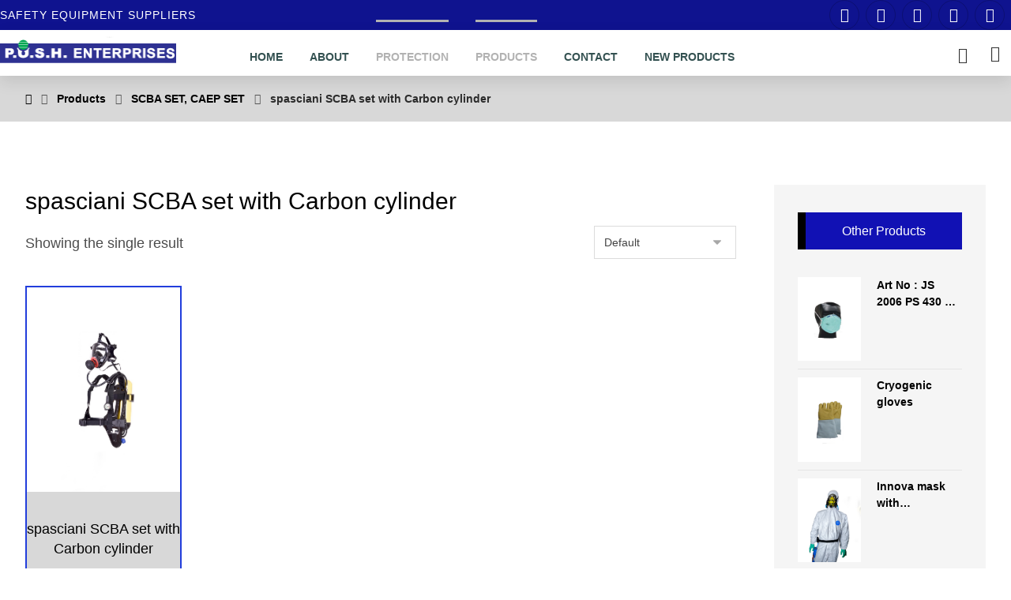

--- FILE ---
content_type: text/html; charset=UTF-8
request_url: https://www.pushenterprises.com/product-category/scba-set-caep-set/spasciani-scba-set-with-carbon-cylinder/
body_size: 36311
content:
<!DOCTYPE html>
				<html lang="en-US">
				<head>

					<meta http-equiv="Content-Type" content="text/html; charset=UTF-8"/>

					<meta name="viewport" content="width=device-width, initial-scale=1.0, minimum-scale=1.0"/><meta name='robots' content='index, follow, max-image-preview:large, max-snippet:-1, max-video-preview:-1' />
	<style>img:is([sizes="auto" i], [sizes^="auto," i]) { contain-intrinsic-size: 3000px 1500px }</style>
	
	<!-- This site is optimized with the Yoast SEO plugin v26.8 - https://yoast.com/product/yoast-seo-wordpress/ -->
	<title>spasciani SCBA set with Carbon cylinder Archives - Push Enterprises.</title>
	<link rel="canonical" href="https://www.pushenterprises.com/product-category/scba-set-caep-set/spasciani-scba-set-with-carbon-cylinder/" />
	<meta property="og:locale" content="en_US" />
	<meta property="og:type" content="article" />
	<meta property="og:title" content="spasciani SCBA set with Carbon cylinder Archives - Push Enterprises." />
	<meta property="og:url" content="https://www.pushenterprises.com/product-category/scba-set-caep-set/spasciani-scba-set-with-carbon-cylinder/" />
	<meta property="og:site_name" content="Push Enterprises." />
	<meta name="twitter:card" content="summary_large_image" />
	<script type="application/ld+json" class="yoast-schema-graph">{"@context":"https://schema.org","@graph":[{"@type":"CollectionPage","@id":"https://www.pushenterprises.com/product-category/scba-set-caep-set/spasciani-scba-set-with-carbon-cylinder/","url":"https://www.pushenterprises.com/product-category/scba-set-caep-set/spasciani-scba-set-with-carbon-cylinder/","name":"spasciani SCBA set with Carbon cylinder Archives - Push Enterprises.","isPartOf":{"@id":"https://www.pushenterprises.com/#website"},"primaryImageOfPage":{"@id":"https://www.pushenterprises.com/product-category/scba-set-caep-set/spasciani-scba-set-with-carbon-cylinder/#primaryimage"},"image":{"@id":"https://www.pushenterprises.com/product-category/scba-set-caep-set/spasciani-scba-set-with-carbon-cylinder/#primaryimage"},"thumbnailUrl":"https://www.pushenterprises.com/wp-content/uploads/2022/05/4-48.png","breadcrumb":{"@id":"https://www.pushenterprises.com/product-category/scba-set-caep-set/spasciani-scba-set-with-carbon-cylinder/#breadcrumb"},"inLanguage":"en-US"},{"@type":"ImageObject","inLanguage":"en-US","@id":"https://www.pushenterprises.com/product-category/scba-set-caep-set/spasciani-scba-set-with-carbon-cylinder/#primaryimage","url":"https://www.pushenterprises.com/wp-content/uploads/2022/05/4-48.png","contentUrl":"https://www.pushenterprises.com/wp-content/uploads/2022/05/4-48.png","width":433,"height":577},{"@type":"BreadcrumbList","@id":"https://www.pushenterprises.com/product-category/scba-set-caep-set/spasciani-scba-set-with-carbon-cylinder/#breadcrumb","itemListElement":[{"@type":"ListItem","position":1,"name":"Home","item":"https://www.pushenterprises.com/"},{"@type":"ListItem","position":2,"name":"SCBA SET, CAEP SET","item":"https://www.pushenterprises.com/product-category/scba-set-caep-set/"},{"@type":"ListItem","position":3,"name":"spasciani SCBA set with Carbon cylinder"}]},{"@type":"WebSite","@id":"https://www.pushenterprises.com/#website","url":"https://www.pushenterprises.com/","name":"Push Enterprises.","description":"Safety Equipment Suppliers","publisher":{"@id":"https://www.pushenterprises.com/#organization"},"potentialAction":[{"@type":"SearchAction","target":{"@type":"EntryPoint","urlTemplate":"https://www.pushenterprises.com/?s={search_term_string}"},"query-input":{"@type":"PropertyValueSpecification","valueRequired":true,"valueName":"search_term_string"}}],"inLanguage":"en-US"},{"@type":"Organization","@id":"https://www.pushenterprises.com/#organization","name":"P.U.S.H. Enterpriseses","url":"https://www.pushenterprises.com/","logo":{"@type":"ImageObject","inLanguage":"en-US","@id":"https://www.pushenterprises.com/#/schema/logo/image/","url":"https://www.pushenterprises.com/wp-content/uploads/2022/03/cropped-cropped-cropped-push1-1-1.png","contentUrl":"https://www.pushenterprises.com/wp-content/uploads/2022/03/cropped-cropped-cropped-push1-1-1.png","width":850,"height":140,"caption":"P.U.S.H. Enterpriseses"},"image":{"@id":"https://www.pushenterprises.com/#/schema/logo/image/"},"sameAs":["https://www.facebook.com/profile.php?id=100064086248555"]}]}</script>
	<!-- / Yoast SEO plugin. -->


<link rel='dns-prefetch' href='//fonts.googleapis.com' />
<link rel="alternate" type="application/rss+xml" title="Push Enterprises. &raquo; Feed" href="https://www.pushenterprises.com/feed/" />
<link rel="alternate" type="application/rss+xml" title="Push Enterprises. &raquo; spasciani SCBA set with Carbon cylinder Category Feed" href="https://www.pushenterprises.com/product-category/scba-set-caep-set/spasciani-scba-set-with-carbon-cylinder/feed/" />
<script>
window._wpemojiSettings = {"baseUrl":"https:\/\/s.w.org\/images\/core\/emoji\/15.0.3\/72x72\/","ext":".png","svgUrl":"https:\/\/s.w.org\/images\/core\/emoji\/15.0.3\/svg\/","svgExt":".svg","source":{"concatemoji":"https:\/\/www.pushenterprises.com\/wp-includes\/js\/wp-emoji-release.min.js?ver=6.7.4"}};
/*! This file is auto-generated */
!function(i,n){var o,s,e;function c(e){try{var t={supportTests:e,timestamp:(new Date).valueOf()};sessionStorage.setItem(o,JSON.stringify(t))}catch(e){}}function p(e,t,n){e.clearRect(0,0,e.canvas.width,e.canvas.height),e.fillText(t,0,0);var t=new Uint32Array(e.getImageData(0,0,e.canvas.width,e.canvas.height).data),r=(e.clearRect(0,0,e.canvas.width,e.canvas.height),e.fillText(n,0,0),new Uint32Array(e.getImageData(0,0,e.canvas.width,e.canvas.height).data));return t.every(function(e,t){return e===r[t]})}function u(e,t,n){switch(t){case"flag":return n(e,"\ud83c\udff3\ufe0f\u200d\u26a7\ufe0f","\ud83c\udff3\ufe0f\u200b\u26a7\ufe0f")?!1:!n(e,"\ud83c\uddfa\ud83c\uddf3","\ud83c\uddfa\u200b\ud83c\uddf3")&&!n(e,"\ud83c\udff4\udb40\udc67\udb40\udc62\udb40\udc65\udb40\udc6e\udb40\udc67\udb40\udc7f","\ud83c\udff4\u200b\udb40\udc67\u200b\udb40\udc62\u200b\udb40\udc65\u200b\udb40\udc6e\u200b\udb40\udc67\u200b\udb40\udc7f");case"emoji":return!n(e,"\ud83d\udc26\u200d\u2b1b","\ud83d\udc26\u200b\u2b1b")}return!1}function f(e,t,n){var r="undefined"!=typeof WorkerGlobalScope&&self instanceof WorkerGlobalScope?new OffscreenCanvas(300,150):i.createElement("canvas"),a=r.getContext("2d",{willReadFrequently:!0}),o=(a.textBaseline="top",a.font="600 32px Arial",{});return e.forEach(function(e){o[e]=t(a,e,n)}),o}function t(e){var t=i.createElement("script");t.src=e,t.defer=!0,i.head.appendChild(t)}"undefined"!=typeof Promise&&(o="wpEmojiSettingsSupports",s=["flag","emoji"],n.supports={everything:!0,everythingExceptFlag:!0},e=new Promise(function(e){i.addEventListener("DOMContentLoaded",e,{once:!0})}),new Promise(function(t){var n=function(){try{var e=JSON.parse(sessionStorage.getItem(o));if("object"==typeof e&&"number"==typeof e.timestamp&&(new Date).valueOf()<e.timestamp+604800&&"object"==typeof e.supportTests)return e.supportTests}catch(e){}return null}();if(!n){if("undefined"!=typeof Worker&&"undefined"!=typeof OffscreenCanvas&&"undefined"!=typeof URL&&URL.createObjectURL&&"undefined"!=typeof Blob)try{var e="postMessage("+f.toString()+"("+[JSON.stringify(s),u.toString(),p.toString()].join(",")+"));",r=new Blob([e],{type:"text/javascript"}),a=new Worker(URL.createObjectURL(r),{name:"wpTestEmojiSupports"});return void(a.onmessage=function(e){c(n=e.data),a.terminate(),t(n)})}catch(e){}c(n=f(s,u,p))}t(n)}).then(function(e){for(var t in e)n.supports[t]=e[t],n.supports.everything=n.supports.everything&&n.supports[t],"flag"!==t&&(n.supports.everythingExceptFlag=n.supports.everythingExceptFlag&&n.supports[t]);n.supports.everythingExceptFlag=n.supports.everythingExceptFlag&&!n.supports.flag,n.DOMReady=!1,n.readyCallback=function(){n.DOMReady=!0}}).then(function(){return e}).then(function(){var e;n.supports.everything||(n.readyCallback(),(e=n.source||{}).concatemoji?t(e.concatemoji):e.wpemoji&&e.twemoji&&(t(e.twemoji),t(e.wpemoji)))}))}((window,document),window._wpemojiSettings);
</script>

<style id='wp-emoji-styles-inline-css'>

	img.wp-smiley, img.emoji {
		display: inline !important;
		border: none !important;
		box-shadow: none !important;
		height: 1em !important;
		width: 1em !important;
		margin: 0 0.07em !important;
		vertical-align: -0.1em !important;
		background: none !important;
		padding: 0 !important;
	}
</style>
<link rel='stylesheet' id='wp-block-library-css' href='https://www.pushenterprises.com/wp-includes/css/dist/block-library/style.min.css?ver=6.7.4' media='all' />
<style id='wp-block-library-theme-inline-css'>
.wp-block-audio :where(figcaption){color:#555;font-size:13px;text-align:center}.is-dark-theme .wp-block-audio :where(figcaption){color:#ffffffa6}.wp-block-audio{margin:0 0 1em}.wp-block-code{border:1px solid #ccc;border-radius:4px;font-family:Menlo,Consolas,monaco,monospace;padding:.8em 1em}.wp-block-embed :where(figcaption){color:#555;font-size:13px;text-align:center}.is-dark-theme .wp-block-embed :where(figcaption){color:#ffffffa6}.wp-block-embed{margin:0 0 1em}.blocks-gallery-caption{color:#555;font-size:13px;text-align:center}.is-dark-theme .blocks-gallery-caption{color:#ffffffa6}:root :where(.wp-block-image figcaption){color:#555;font-size:13px;text-align:center}.is-dark-theme :root :where(.wp-block-image figcaption){color:#ffffffa6}.wp-block-image{margin:0 0 1em}.wp-block-pullquote{border-bottom:4px solid;border-top:4px solid;color:currentColor;margin-bottom:1.75em}.wp-block-pullquote cite,.wp-block-pullquote footer,.wp-block-pullquote__citation{color:currentColor;font-size:.8125em;font-style:normal;text-transform:uppercase}.wp-block-quote{border-left:.25em solid;margin:0 0 1.75em;padding-left:1em}.wp-block-quote cite,.wp-block-quote footer{color:currentColor;font-size:.8125em;font-style:normal;position:relative}.wp-block-quote:where(.has-text-align-right){border-left:none;border-right:.25em solid;padding-left:0;padding-right:1em}.wp-block-quote:where(.has-text-align-center){border:none;padding-left:0}.wp-block-quote.is-large,.wp-block-quote.is-style-large,.wp-block-quote:where(.is-style-plain){border:none}.wp-block-search .wp-block-search__label{font-weight:700}.wp-block-search__button{border:1px solid #ccc;padding:.375em .625em}:where(.wp-block-group.has-background){padding:1.25em 2.375em}.wp-block-separator.has-css-opacity{opacity:.4}.wp-block-separator{border:none;border-bottom:2px solid;margin-left:auto;margin-right:auto}.wp-block-separator.has-alpha-channel-opacity{opacity:1}.wp-block-separator:not(.is-style-wide):not(.is-style-dots){width:100px}.wp-block-separator.has-background:not(.is-style-dots){border-bottom:none;height:1px}.wp-block-separator.has-background:not(.is-style-wide):not(.is-style-dots){height:2px}.wp-block-table{margin:0 0 1em}.wp-block-table td,.wp-block-table th{word-break:normal}.wp-block-table :where(figcaption){color:#555;font-size:13px;text-align:center}.is-dark-theme .wp-block-table :where(figcaption){color:#ffffffa6}.wp-block-video :where(figcaption){color:#555;font-size:13px;text-align:center}.is-dark-theme .wp-block-video :where(figcaption){color:#ffffffa6}.wp-block-video{margin:0 0 1em}:root :where(.wp-block-template-part.has-background){margin-bottom:0;margin-top:0;padding:1.25em 2.375em}
</style>
<link rel='stylesheet' id='codevz-blocks-css' href='https://www.pushenterprises.com/wp-content/themes/xtra//assets/css/blocks.css?ver=6.7.4' media='all' />
<style id='classic-theme-styles-inline-css'>
/*! This file is auto-generated */
.wp-block-button__link{color:#fff;background-color:#32373c;border-radius:9999px;box-shadow:none;text-decoration:none;padding:calc(.667em + 2px) calc(1.333em + 2px);font-size:1.125em}.wp-block-file__button{background:#32373c;color:#fff;text-decoration:none}
</style>
<style id='global-styles-inline-css'>
:root{--wp--preset--aspect-ratio--square: 1;--wp--preset--aspect-ratio--4-3: 4/3;--wp--preset--aspect-ratio--3-4: 3/4;--wp--preset--aspect-ratio--3-2: 3/2;--wp--preset--aspect-ratio--2-3: 2/3;--wp--preset--aspect-ratio--16-9: 16/9;--wp--preset--aspect-ratio--9-16: 9/16;--wp--preset--color--black: #000000;--wp--preset--color--cyan-bluish-gray: #abb8c3;--wp--preset--color--white: #ffffff;--wp--preset--color--pale-pink: #f78da7;--wp--preset--color--vivid-red: #cf2e2e;--wp--preset--color--luminous-vivid-orange: #ff6900;--wp--preset--color--luminous-vivid-amber: #fcb900;--wp--preset--color--light-green-cyan: #7bdcb5;--wp--preset--color--vivid-green-cyan: #00d084;--wp--preset--color--pale-cyan-blue: #8ed1fc;--wp--preset--color--vivid-cyan-blue: #0693e3;--wp--preset--color--vivid-purple: #9b51e0;--wp--preset--gradient--vivid-cyan-blue-to-vivid-purple: linear-gradient(135deg,rgba(6,147,227,1) 0%,rgb(155,81,224) 100%);--wp--preset--gradient--light-green-cyan-to-vivid-green-cyan: linear-gradient(135deg,rgb(122,220,180) 0%,rgb(0,208,130) 100%);--wp--preset--gradient--luminous-vivid-amber-to-luminous-vivid-orange: linear-gradient(135deg,rgba(252,185,0,1) 0%,rgba(255,105,0,1) 100%);--wp--preset--gradient--luminous-vivid-orange-to-vivid-red: linear-gradient(135deg,rgba(255,105,0,1) 0%,rgb(207,46,46) 100%);--wp--preset--gradient--very-light-gray-to-cyan-bluish-gray: linear-gradient(135deg,rgb(238,238,238) 0%,rgb(169,184,195) 100%);--wp--preset--gradient--cool-to-warm-spectrum: linear-gradient(135deg,rgb(74,234,220) 0%,rgb(151,120,209) 20%,rgb(207,42,186) 40%,rgb(238,44,130) 60%,rgb(251,105,98) 80%,rgb(254,248,76) 100%);--wp--preset--gradient--blush-light-purple: linear-gradient(135deg,rgb(255,206,236) 0%,rgb(152,150,240) 100%);--wp--preset--gradient--blush-bordeaux: linear-gradient(135deg,rgb(254,205,165) 0%,rgb(254,45,45) 50%,rgb(107,0,62) 100%);--wp--preset--gradient--luminous-dusk: linear-gradient(135deg,rgb(255,203,112) 0%,rgb(199,81,192) 50%,rgb(65,88,208) 100%);--wp--preset--gradient--pale-ocean: linear-gradient(135deg,rgb(255,245,203) 0%,rgb(182,227,212) 50%,rgb(51,167,181) 100%);--wp--preset--gradient--electric-grass: linear-gradient(135deg,rgb(202,248,128) 0%,rgb(113,206,126) 100%);--wp--preset--gradient--midnight: linear-gradient(135deg,rgb(2,3,129) 0%,rgb(40,116,252) 100%);--wp--preset--font-size--small: 13px;--wp--preset--font-size--medium: 20px;--wp--preset--font-size--large: 36px;--wp--preset--font-size--x-large: 42px;--wp--preset--spacing--20: 0.44rem;--wp--preset--spacing--30: 0.67rem;--wp--preset--spacing--40: 1rem;--wp--preset--spacing--50: 1.5rem;--wp--preset--spacing--60: 2.25rem;--wp--preset--spacing--70: 3.38rem;--wp--preset--spacing--80: 5.06rem;--wp--preset--shadow--natural: 6px 6px 9px rgba(0, 0, 0, 0.2);--wp--preset--shadow--deep: 12px 12px 50px rgba(0, 0, 0, 0.4);--wp--preset--shadow--sharp: 6px 6px 0px rgba(0, 0, 0, 0.2);--wp--preset--shadow--outlined: 6px 6px 0px -3px rgba(255, 255, 255, 1), 6px 6px rgba(0, 0, 0, 1);--wp--preset--shadow--crisp: 6px 6px 0px rgba(0, 0, 0, 1);}:where(.is-layout-flex){gap: 0.5em;}:where(.is-layout-grid){gap: 0.5em;}body .is-layout-flex{display: flex;}.is-layout-flex{flex-wrap: wrap;align-items: center;}.is-layout-flex > :is(*, div){margin: 0;}body .is-layout-grid{display: grid;}.is-layout-grid > :is(*, div){margin: 0;}:where(.wp-block-columns.is-layout-flex){gap: 2em;}:where(.wp-block-columns.is-layout-grid){gap: 2em;}:where(.wp-block-post-template.is-layout-flex){gap: 1.25em;}:where(.wp-block-post-template.is-layout-grid){gap: 1.25em;}.has-black-color{color: var(--wp--preset--color--black) !important;}.has-cyan-bluish-gray-color{color: var(--wp--preset--color--cyan-bluish-gray) !important;}.has-white-color{color: var(--wp--preset--color--white) !important;}.has-pale-pink-color{color: var(--wp--preset--color--pale-pink) !important;}.has-vivid-red-color{color: var(--wp--preset--color--vivid-red) !important;}.has-luminous-vivid-orange-color{color: var(--wp--preset--color--luminous-vivid-orange) !important;}.has-luminous-vivid-amber-color{color: var(--wp--preset--color--luminous-vivid-amber) !important;}.has-light-green-cyan-color{color: var(--wp--preset--color--light-green-cyan) !important;}.has-vivid-green-cyan-color{color: var(--wp--preset--color--vivid-green-cyan) !important;}.has-pale-cyan-blue-color{color: var(--wp--preset--color--pale-cyan-blue) !important;}.has-vivid-cyan-blue-color{color: var(--wp--preset--color--vivid-cyan-blue) !important;}.has-vivid-purple-color{color: var(--wp--preset--color--vivid-purple) !important;}.has-black-background-color{background-color: var(--wp--preset--color--black) !important;}.has-cyan-bluish-gray-background-color{background-color: var(--wp--preset--color--cyan-bluish-gray) !important;}.has-white-background-color{background-color: var(--wp--preset--color--white) !important;}.has-pale-pink-background-color{background-color: var(--wp--preset--color--pale-pink) !important;}.has-vivid-red-background-color{background-color: var(--wp--preset--color--vivid-red) !important;}.has-luminous-vivid-orange-background-color{background-color: var(--wp--preset--color--luminous-vivid-orange) !important;}.has-luminous-vivid-amber-background-color{background-color: var(--wp--preset--color--luminous-vivid-amber) !important;}.has-light-green-cyan-background-color{background-color: var(--wp--preset--color--light-green-cyan) !important;}.has-vivid-green-cyan-background-color{background-color: var(--wp--preset--color--vivid-green-cyan) !important;}.has-pale-cyan-blue-background-color{background-color: var(--wp--preset--color--pale-cyan-blue) !important;}.has-vivid-cyan-blue-background-color{background-color: var(--wp--preset--color--vivid-cyan-blue) !important;}.has-vivid-purple-background-color{background-color: var(--wp--preset--color--vivid-purple) !important;}.has-black-border-color{border-color: var(--wp--preset--color--black) !important;}.has-cyan-bluish-gray-border-color{border-color: var(--wp--preset--color--cyan-bluish-gray) !important;}.has-white-border-color{border-color: var(--wp--preset--color--white) !important;}.has-pale-pink-border-color{border-color: var(--wp--preset--color--pale-pink) !important;}.has-vivid-red-border-color{border-color: var(--wp--preset--color--vivid-red) !important;}.has-luminous-vivid-orange-border-color{border-color: var(--wp--preset--color--luminous-vivid-orange) !important;}.has-luminous-vivid-amber-border-color{border-color: var(--wp--preset--color--luminous-vivid-amber) !important;}.has-light-green-cyan-border-color{border-color: var(--wp--preset--color--light-green-cyan) !important;}.has-vivid-green-cyan-border-color{border-color: var(--wp--preset--color--vivid-green-cyan) !important;}.has-pale-cyan-blue-border-color{border-color: var(--wp--preset--color--pale-cyan-blue) !important;}.has-vivid-cyan-blue-border-color{border-color: var(--wp--preset--color--vivid-cyan-blue) !important;}.has-vivid-purple-border-color{border-color: var(--wp--preset--color--vivid-purple) !important;}.has-vivid-cyan-blue-to-vivid-purple-gradient-background{background: var(--wp--preset--gradient--vivid-cyan-blue-to-vivid-purple) !important;}.has-light-green-cyan-to-vivid-green-cyan-gradient-background{background: var(--wp--preset--gradient--light-green-cyan-to-vivid-green-cyan) !important;}.has-luminous-vivid-amber-to-luminous-vivid-orange-gradient-background{background: var(--wp--preset--gradient--luminous-vivid-amber-to-luminous-vivid-orange) !important;}.has-luminous-vivid-orange-to-vivid-red-gradient-background{background: var(--wp--preset--gradient--luminous-vivid-orange-to-vivid-red) !important;}.has-very-light-gray-to-cyan-bluish-gray-gradient-background{background: var(--wp--preset--gradient--very-light-gray-to-cyan-bluish-gray) !important;}.has-cool-to-warm-spectrum-gradient-background{background: var(--wp--preset--gradient--cool-to-warm-spectrum) !important;}.has-blush-light-purple-gradient-background{background: var(--wp--preset--gradient--blush-light-purple) !important;}.has-blush-bordeaux-gradient-background{background: var(--wp--preset--gradient--blush-bordeaux) !important;}.has-luminous-dusk-gradient-background{background: var(--wp--preset--gradient--luminous-dusk) !important;}.has-pale-ocean-gradient-background{background: var(--wp--preset--gradient--pale-ocean) !important;}.has-electric-grass-gradient-background{background: var(--wp--preset--gradient--electric-grass) !important;}.has-midnight-gradient-background{background: var(--wp--preset--gradient--midnight) !important;}.has-small-font-size{font-size: var(--wp--preset--font-size--small) !important;}.has-medium-font-size{font-size: var(--wp--preset--font-size--medium) !important;}.has-large-font-size{font-size: var(--wp--preset--font-size--large) !important;}.has-x-large-font-size{font-size: var(--wp--preset--font-size--x-large) !important;}
:where(.wp-block-post-template.is-layout-flex){gap: 1.25em;}:where(.wp-block-post-template.is-layout-grid){gap: 1.25em;}
:where(.wp-block-columns.is-layout-flex){gap: 2em;}:where(.wp-block-columns.is-layout-grid){gap: 2em;}
:root :where(.wp-block-pullquote){font-size: 1.5em;line-height: 1.6;}
</style>
<link rel='stylesheet' id='cz-icons-pack-css' href='https://www.pushenterprises.com/wp-content/plugins/codevz-plus/admin/fields/codevz_fields/icons/czicons.css?ver=4.9.16' media='all' />
<link rel='stylesheet' id='contact-form-7-css' href='https://www.pushenterprises.com/wp-content/plugins/contact-form-7/includes/css/styles.css?ver=6.1.4' media='all' />
<link rel='stylesheet' id='woocommerce-layout-css' href='https://www.pushenterprises.com/wp-content/plugins/woocommerce/assets/css/woocommerce-layout.css?ver=10.3.7' media='all' />
<link rel='stylesheet' id='woocommerce-smallscreen-css' href='https://www.pushenterprises.com/wp-content/plugins/woocommerce/assets/css/woocommerce-smallscreen.css?ver=10.3.7' media='only screen and (max-width: 768px)' />
<link rel='stylesheet' id='woocommerce-general-css' href='https://www.pushenterprises.com/wp-content/plugins/woocommerce/assets/css/woocommerce.css?ver=10.3.7' media='all' />
<style id='woocommerce-inline-inline-css'>
.woocommerce form .form-row .required { visibility: visible; }
</style>
<link rel='stylesheet' id='brands-styles-css' href='https://www.pushenterprises.com/wp-content/plugins/woocommerce/assets/css/brands.css?ver=10.3.7' media='all' />
<link rel='stylesheet' id='codevz-css' href='https://www.pushenterprises.com/wp-content/themes/xtra/assets/css/core.css?ver=4.9.14' media='all' />
<link rel='stylesheet' id='codevz-laptop-css' href='https://www.pushenterprises.com/wp-content/themes/xtra/assets/css/core-laptop.css?ver=4.9.14' media='screen and (max-width: 1024px)' />
<link rel='stylesheet' id='codevz-tablet-css' href='https://www.pushenterprises.com/wp-content/themes/xtra/assets/css/core-tablet.css?ver=4.9.14' media='screen and (max-width: 768px)' />
<link rel='stylesheet' id='codevz-mobile-css' href='https://www.pushenterprises.com/wp-content/themes/xtra/assets/css/core-mobile.css?ver=4.9.14' media='screen and (max-width: 480px)' />
<link rel='stylesheet' id='google-font-oswald-css' href='https://fonts.googleapis.com/css?family=Oswald%3A300%2C400%2C700&#038;ver=6.7.4' media='all' />
<link rel='stylesheet' id='codevz-woocommerce-css' href='https://www.pushenterprises.com/wp-content/themes/xtra/assets/css/woocommerce.css?ver=4.9.14' media='all' />
<link rel='stylesheet' id='codevz-plus-share-css' href='https://www.pushenterprises.com/wp-content/plugins/codevz-plus/assets/css/share.css?ver=4.9.16' media='all' />
<link rel='stylesheet' id='codevz-mobile-fixed-nav-css' href='https://www.pushenterprises.com/wp-content/plugins/codevz-plus/assets/css/mobile-nav.css?ver=4.9.16' media='all' />
<link rel='stylesheet' id='codevz-plus-css' href='https://www.pushenterprises.com/wp-content/plugins/codevz-plus/assets/css/codevzplus.css?ver=4.9.16' media='all' />
<link rel='stylesheet' id='codevz-plus-tablet-css' href='https://www.pushenterprises.com/wp-content/plugins/codevz-plus/assets/css/codevzplus-tablet.css?ver=4.9.16' media='screen and (max-width: 768px)' />
<link rel='stylesheet' id='codevz-plus-mobile-css' href='https://www.pushenterprises.com/wp-content/plugins/codevz-plus/assets/css/codevzplus-mobile.css?ver=4.9.16' media='screen and (max-width: 480px)' />
<link rel='stylesheet' id='xtra-elementor-front-css' href='https://www.pushenterprises.com/wp-content/plugins/codevz-plus/assets/css/elementor.css?ver=4.9.16' media='all' />
<link rel='stylesheet' id='font-awesome-shims-css' href='https://www.pushenterprises.com/wp-content/plugins/codevz-plus/admin/assets/css/font-awesome/css/v4-shims.min.css?ver=6.4.2' media='all' />
<link rel='stylesheet' id='font-awesome-css' href='https://www.pushenterprises.com/wp-content/plugins/codevz-plus/admin/assets/css/font-awesome/css/all.min.css?ver=6.4.2' media='all' />
<style id='font-awesome-inline-css'>
[data-font="FontAwesome"]:before {font-family: 'FontAwesome' !important;content: attr(data-icon) !important;speak: none !important;font-weight: normal !important;font-variant: normal !important;text-transform: none !important;line-height: 1 !important;font-style: normal !important;-webkit-font-smoothing: antialiased !important;-moz-osx-font-smoothing: grayscale !important;}
</style>
<script src="https://www.pushenterprises.com/wp-includes/js/jquery/jquery.min.js?ver=3.7.1" id="jquery-core-js"></script>
<script src="https://www.pushenterprises.com/wp-includes/js/jquery/jquery-migrate.min.js?ver=3.4.1" id="jquery-migrate-js"></script>
<script src="https://www.pushenterprises.com/wp-content/plugins/woocommerce/assets/js/jquery-blockui/jquery.blockUI.min.js?ver=2.7.0-wc.10.3.7" id="wc-jquery-blockui-js" data-wp-strategy="defer"></script>
<script id="wc-add-to-cart-js-extra">
var wc_add_to_cart_params = {"ajax_url":"\/wp-admin\/admin-ajax.php","wc_ajax_url":"\/?wc-ajax=%%endpoint%%","i18n_view_cart":"View cart","cart_url":"https:\/\/www.pushenterprises.com","is_cart":"","cart_redirect_after_add":"no"};
</script>
<script src="https://www.pushenterprises.com/wp-content/plugins/woocommerce/assets/js/frontend/add-to-cart.min.js?ver=10.3.7" id="wc-add-to-cart-js" data-wp-strategy="defer"></script>
<script src="https://www.pushenterprises.com/wp-content/plugins/woocommerce/assets/js/js-cookie/js.cookie.min.js?ver=2.1.4-wc.10.3.7" id="wc-js-cookie-js" defer data-wp-strategy="defer"></script>
<script id="woocommerce-js-extra">
var woocommerce_params = {"ajax_url":"\/wp-admin\/admin-ajax.php","wc_ajax_url":"\/?wc-ajax=%%endpoint%%","i18n_password_show":"Show password","i18n_password_hide":"Hide password"};
</script>
<script src="https://www.pushenterprises.com/wp-content/plugins/woocommerce/assets/js/frontend/woocommerce.min.js?ver=10.3.7" id="woocommerce-js" defer data-wp-strategy="defer"></script>
<script src="https://www.pushenterprises.com/wp-content/plugins/js_composer/assets/js/vendors/woocommerce-add-to-cart.js?ver=8.2" id="vc_woocommerce-add-to-cart-js-js"></script>
<script id="wc-cart-fragments-js-extra">
var wc_cart_fragments_params = {"ajax_url":"\/wp-admin\/admin-ajax.php","wc_ajax_url":"\/?wc-ajax=%%endpoint%%","cart_hash_key":"wc_cart_hash_499b5ec196f8cd21e2fd2dcb8c0e28c4","fragment_name":"wc_fragments_499b5ec196f8cd21e2fd2dcb8c0e28c4","request_timeout":"5000"};
</script>
<script src="https://www.pushenterprises.com/wp-content/plugins/woocommerce/assets/js/frontend/cart-fragments.min.js?ver=10.3.7" id="wc-cart-fragments-js" defer data-wp-strategy="defer"></script>
<script></script><link rel="https://api.w.org/" href="https://www.pushenterprises.com/wp-json/" /><link rel="alternate" title="JSON" type="application/json" href="https://www.pushenterprises.com/wp-json/wp/v2/product_cat/730" /><link rel="EditURI" type="application/rsd+xml" title="RSD" href="https://www.pushenterprises.com/xmlrpc.php?rsd" />
<meta name="generator" content="WordPress 6.7.4" />
<meta name="generator" content="WooCommerce 10.3.7" />
<meta name="format-detection" content="telephone=no"><!-- Google tag (gtag.js) -->
<script async src="https://www.googletagmanager.com/gtag/js?id=G-7DLPW9HGQS"></script>
<script>
  window.dataLayer = window.dataLayer || [];
  function gtag(){dataLayer.push(arguments);}
  gtag('js', new Date());

  gtag('config', 'G-7DLPW9HGQS');
</script>


<!-- Google Tag Manager -->
<script>(function(w,d,s,l,i){w[l]=w[l]||[];w[l].push({'gtm.start':
new Date().getTime(),event:'gtm.js'});var f=d.getElementsByTagName(s)[0],
j=d.createElement(s),dl=l!='dataLayer'?'&l='+l:'';j.async=true;j.src=
'https://www.googletagmanager.com/gtm.js?id='+i+dl;f.parentNode.insertBefore(j,f);
})(window,document,'script','dataLayer','GTM-MPKRH7JC');</script>
<!-- End Google Tag Manager -->	<noscript><style>.woocommerce-product-gallery{ opacity: 1 !important; }</style></noscript>
	<meta name="generator" content="Powered by WPBakery Page Builder - drag and drop page builder for WordPress."/>
<meta name="generator" content="Powered by Slider Revolution 6.7.28 - responsive, Mobile-Friendly Slider Plugin for WordPress with comfortable drag and drop interface." />
<link rel="icon" href="https://www.pushenterprises.com/wp-content/uploads/2022/03/cropped-cropped-cropped-cropped-cropped-cropped-push1-1-1-e1647794290961-32x32.png" sizes="32x32" />
<link rel="icon" href="https://www.pushenterprises.com/wp-content/uploads/2022/03/cropped-cropped-cropped-cropped-cropped-cropped-push1-1-1-e1647794290961-192x192.png" sizes="192x192" />
<link rel="apple-touch-icon" href="https://www.pushenterprises.com/wp-content/uploads/2022/03/cropped-cropped-cropped-cropped-cropped-cropped-push1-1-1-e1647794290961-180x180.png" />
<meta name="msapplication-TileImage" content="https://www.pushenterprises.com/wp-content/uploads/2022/03/cropped-cropped-cropped-cropped-cropped-cropped-push1-1-1-e1647794290961-270x270.png" />
<style id="codevz-inline-css" data-noptimize>.woocommerce div.product form.cart .variations .codevz-variations-button label,.codevz-product-live,.codevz-woo-columns span{border-radius:0px}article .cz_post_icon{border-radius:0px;color: #b2b2b2}.xtra-cookie a.xtra-cookie-button,.xtra-outofstock{border-radius:0px}.codevz-cart-checkout-steps span,.woocommerce-MyAccount-navigation a:hover, .woocommerce-MyAccount-navigation .is-active a{color:#ffffff;background-color:#002626;}.xtra-cookie a.xtra-cookie-button,article .cz_post_icon{color:#ffffff;background-color:#002626;}.xtra-cookie{fill:#b2b2b2}.admin-bar .cz_fixed_top_border{top:32px}.admin-bar i.offcanvas-close {top: 32px}.admin-bar .offcanvas_area, .admin-bar .hidden_top_bar{margin-top: 32px}.admin-bar .header_5,.admin-bar .onSticky{top: 32px}@media screen and (max-width:768px) {.admin-bar .header_5,.admin-bar .onSticky,.admin-bar .cz_fixed_top_border,.admin-bar i.offcanvas-close {top: 46px}.admin-bar .onSticky {top: 0}.admin-bar .offcanvas_area,.admin-bar .offcanvas_area,.admin-bar .hidden_top_bar{margin-top:46px;height:calc(100% - 46px);}}

/* Theme color */a:hover, .sf-menu > .cz.current_menu > a, .sf-menu > .cz .cz.current_menu > a,.sf-menu > .current-menu-parent > a,.comment-text .star-rating span {color: #b2b2b2} 
form button, .button, #edd-purchase-button, .edd-submit, .edd-submit.button.blue, .edd-submit.button.blue:hover, .edd-submit.button.blue:focus, [type=submit].edd-submit, .sf-menu > .cz > a:before,.sf-menu > .cz > a:before,
.post-password-form input[type="submit"], .wpcf7-submit, .submit_user, 
#commentform #submit, .commentlist li.bypostauthor > .comment-body:after,.commentlist li.comment-author-admin > .comment-body:after, 
 .pagination .current, .pagination > b, .pagination a:hover, .page-numbers .current, .page-numbers a:hover, .pagination .next:hover, 
.pagination .prev:hover, input[type=submit], .sticky:before, .commentlist li.comment-author-admin .fn,
input[type=submit],input[type=button],.cz_header_button,.cz_default_portfolio a,
.cz_readmore, .more-link, a.cz_btn, .cz_highlight_1:after, div.cz_btn ,.woocommerce input.button.alt.woocommerce #respond input#submit, .woocommerce a.button, .woocommerce button.button, .woocommerce input.button,.woocommerce .woocommerce-error .button,.woocommerce .woocommerce-info .button, .woocommerce .woocommerce-message .button, .woocommerce-page .woocommerce-error .button, .woocommerce-page .woocommerce-info .button, .woocommerce-page .woocommerce-message .button,#add_payment_method table.cart input, .woocommerce-cart table.cart input:not(.input-text), .woocommerce-checkout table.cart input,.woocommerce input.button:disabled, .woocommerce input.button:disabled[disabled],#add_payment_method table.cart input, #add_payment_method .wc-proceed-to-checkout a.checkout-button, .woocommerce-cart .wc-proceed-to-checkout a.checkout-button, .woocommerce-checkout .wc-proceed-to-checkout a.checkout-button,.woocommerce #payment #place_order, .woocommerce-page #payment #place_order,.woocommerce input.button.alt,.woocommerce #respond input#submit.alt:hover, .woocommerce button.button.alt:hover, .woocommerce input.button.alt:hover,.woocommerce #respond input#submit.alt:hover, .woocommerce a.button.alt:hover, .woocommerce nav.woocommerce-pagination ul li a:focus, .woocommerce nav.woocommerce-pagination ul li a:hover, .woocommerce nav.woocommerce-pagination ul li span.current, .widget_product_search #searchsubmit,.woocommerce .widget_price_filter .ui-slider .ui-slider-range, .woocommerce .widget_price_filter .ui-slider .ui-slider-handle, .woocommerce #respond input#submit, .woocommerce a.button, .woocommerce button.button, .woocommerce input.button, .woocommerce div.product form.cart .button, .xtra-product-icons,.woocommerce button.button.alt {background-color: #b2b2b2}
.cs_load_more_doing, div.wpcf7 .wpcf7-form .ajax-loader {border-right-color: #b2b2b2}
input:focus,textarea:focus,select:focus {border-color: #b2b2b2 !important}
::selection {background-color: #b2b2b2;color: #fff}
::-moz-selection {background-color: #b2b2b2;color: #fff}

/* Custom */.cz_hotspot .woocommerce ul.products.columns-3 li.product,
.cz_hotspot .woocommerce-page ul.products.columns-3 li.product {
    width: 100%;
}
.cz_hotspot .woocommerce ul.products li.product,
.cz_hotspot .woocommerce ul.products{
margin-bottom:0
}
.cz_hotspot .woocommerce ul.products li.product .button.add_to_cart_button, .cz_hotspot .woocommerce ul.products li.product .button{bottom: 87px !important;
padding: 12px 15px !important;
font-size: 13px !important;}


/* Dynamic  */form button,.comment-form button,a.cz_btn,div.cz_btn,a.cz_btn_half_to_fill:before,a.cz_btn_half_to_fill_v:before,a.cz_btn_half_to_fill:after,a.cz_btn_half_to_fill_v:after,a.cz_btn_unroll_v:before, a.cz_btn_unroll_h:before,a.cz_btn_fill_up:before,a.cz_btn_fill_down:before,a.cz_btn_fill_left:before,a.cz_btn_fill_right:before,.wpcf7-submit,input[type=submit],input[type=button],.button,.cz_header_button,.woocommerce a.button,.woocommerce input.button,.woocommerce #respond input#submit.alt,.woocommerce a.button.alt,.woocommerce button.button.alt,.woocommerce input.button.alt,.woocommerce #respond input#submit, .woocommerce a.button, .woocommerce button.button, .woocommerce input.button, #edd-purchase-button, .edd-submit, [type=submit].edd-submit, .edd-submit.button.blue,.woocommerce #payment #place_order, .woocommerce-page #payment #place_order,.woocommerce button.button:disabled, .woocommerce button.button:disabled[disabled], .woocommerce a.button.wc-forward,.wp-block-search .wp-block-search__button,.woocommerce-message a.restore-item.button{font-size:14px;color:#ffffff;font-weight:500;background-color:#002626;padding:10px 30px;border-style:solid;border-radius:0px}form button:hover,.comment-form button:hover,a.cz_btn:hover,div.cz_btn:hover,a.cz_btn_half_to_fill:hover:before, a.cz_btn_half_to_fill_v:hover:before,a.cz_btn_half_to_fill:hover:after, a.cz_btn_half_to_fill_v:hover:after,a.cz_btn_unroll_v:after, a.cz_btn_unroll_h:after,a.cz_btn_fill_up:after,a.cz_btn_fill_down:after,a.cz_btn_fill_left:after,a.cz_btn_fill_right:after,.wpcf7-submit:hover,input[type=submit]:hover,input[type=button]:hover,.button:hover,.cz_header_button:hover,.woocommerce a.button:hover,.woocommerce input.button:hover,.woocommerce #respond input#submit.alt:hover,.woocommerce a.button.alt:hover,.woocommerce button.button.alt:hover,.woocommerce input.button.alt:hover,.woocommerce #respond input#submit:hover, .woocommerce a.button:hover, .woocommerce button.button:hover, .woocommerce input.button:hover, #edd-purchase-button:hover, .edd-submit:hover, [type=submit].edd-submit:hover, .edd-submit.button.blue:hover, .edd-submit.button.blue:focus,.woocommerce #payment #place_order:hover, .woocommerce-page #payment #place_order:hover,.woocommerce div.product form.cart .button:hover,.woocommerce button.button:disabled:hover, .woocommerce button.button:disabled[disabled]:hover, .woocommerce a.button.wc-forward:hover,.wp-block-search .wp-block-search__button:hover,.woocommerce-message a.restore-item.button:hover{background-color:#b2b2b2}.widget{background-color:rgba(255,255,255,0);margin-bottom:0px;border-radius:0px}.widget > .codevz-widget-title, .sidebar_inner .widget_block > div > div > h2{font-size:16px;color:#ffffff;text-align:center;background-color:#1111b4;padding-top:13px;padding-bottom:12px;margin-top:5px;margin-bottom:35px;border-style:solid;border-bottom-width:0px;border-left-width:10px;border-color:#000000;border-radius:0px}.rtl .widget > .codevz-widget-title,.rtl .sidebar_inner .widget_block > div > div > h2{border-left-width:0;border-right-width:10px}input,textarea,select,.qty,.woocommerce-input-wrapper .select2-selection--single,#add_payment_method table.cart td.actions .coupon .input-text, .woocommerce-cart table.cart td.actions .coupon .input-text, .woocommerce-checkout table.cart td.actions .coupon .input-text{border-style:solid;border-radius:0px}input:focus,textarea:focus,select:focus{border-color:#333  !important}.elms_row .cz_social a, .fixed_side .cz_social a, #xtra-social-popup [class*="xtra-social-type-"] a{font-size:18px;color:#ffffff;padding-right:0px;margin-right:8px;border-style:solid;border-width:1px;border-color:rgba(0,0,0,0.2);border-radius:50px}.elms_row .cz_social a:hover, .fixed_side .cz_social a:hover, #xtra-social-popup [class*="xtra-social-type-"] a:hover{color:#ffffff;background-color:#b2b2b2;border-style:solid;border-color:#b2b2b2}.header_1{color:#ffffff;font-weight:500;background-color:#0f138f}#menu_header_1 > .cz > a:hover,#menu_header_1 > .cz:hover > a,#menu_header_1 > .cz.current_menu > a,#menu_header_1 > .current-menu-parent > a{color:#000000}.header_2{box-shadow:0px 7px 20px 0px rgba(0,0,0,0.1)}#menu_header_2 > .cz > a{font-size:14px;color:rgba(0,38,38,0.8);font-weight:600;text-transform:uppercase;padding-top:20px}#menu_header_2 > .cz > a:hover,#menu_header_2 > .cz:hover > a,#menu_header_2 > .cz.current_menu > a,#menu_header_2 > .current-menu-parent > a{color:#b2b2b2}#menu_header_2 > .cz > a:before{height:3px;top:-13px}#menu_header_2 .cz .sub-menu:not(.cz_megamenu_inner_ul),#menu_header_2 .cz_megamenu_inner_ul .cz_megamenu_inner_ul{background-color:#ffffff;margin:1px;border-width:1px;border-color:#0b970b;border-radius:0px;box-shadow:1px 10px 32px 0px rgba(0,0,0,0.14)}#menu_header_2 .cz .cz a{font-size:12px;color:#767474;font-family:'Arial';font-weight:600;line-height:1;padding-right:5px;padding-left:10px;border-bottom-width:1px;border-color:#149d14}#menu_header_2 .cz .cz a:hover,#menu_header_2 .cz .cz:hover > a,#menu_header_2 .cz .cz.current_menu > a,#menu_header_2 .cz .current_menu > .current_menu{color:#ffffff;background-color:#111468}#menu_header_3 > .cz > a:hover,#menu_header_3 > .cz:hover > a,#menu_header_3 > .cz.current_menu > a,#menu_header_3 > .current-menu-parent > a{color:#000000}.onSticky{background-color:#ffffff !important}#menu_header_5 > .cz > a{font-size:16px;font-weight:400}.header_4{border-style:solid;border-width:0 0 1px;border-color:#f4f4f4}#menu_header_4{background-position:center center;background-size:cover;background-image:linear-gradient(90deg,rgba(8,21,99,0.98),rgba(8,21,99,0.98)),url(https://pushenterprises.com/wp-content/uploads/2019/09/bg3.jpg)}#menu_header_4 > .cz > a{color:#ffffff;letter-spacing:1px}#menu_header_4 > .cz > a:hover,#menu_header_4 > .cz:hover > a,#menu_header_4 > .cz.current_menu > a,#menu_header_4 > .current-menu-parent > a{color:#b2b2b2}#menu_header_4 .cz .sub-menu:not(.cz_megamenu_inner_ul),#menu_header_4 .cz_megamenu_inner_ul .cz_megamenu_inner_ul{padding-left:30px;border-style:none}#menu_header_4 .cz .cz a{color:rgba(255,255,255,0.6);margin-left:-15px;border-style:none}#menu_header_4 .cz .cz a:hover,#menu_header_4 .cz .cz:hover > a,#menu_header_4 .cz .cz.current_menu > a,#menu_header_4 .cz .current_menu > .current_menu{color:#b2b2b2}.page_title,.header_onthe_cover .page_title{background-color:#d8d8d8;padding-top:15px;padding-bottom:5px}.page_title .section_title{font-size:22px}.breadcrumbs a,.breadcrumbs i{color:#000000}[class*="cz_tooltip_"] [data-title]:after{font-family:'Arial'}body, body.rtl, .rtl form{font-family:'Arial'}#menu_footer_1 > .cz > a:hover,#menu_footer_1 > .cz:hover > a,#menu_footer_1 > .cz.current_menu > a,#menu_footer_1 > .current-menu-parent > a{color:#ffffff;background-color:#b2b2b2;text-shadow:1px 1px 1px rgba(0,0,0,0.22)}.cz_middle_footer{background-repeat:repeat-y;background-position:left center;background-size:contain;background-image:url(https://www.pushenterprises.com/wp-content/uploads/2022/04/bg-footerG2.png)}.footer_widget{font-size:14px;line-height:1.5;padding:0px;margin-bottom:-20px;border-style:none;border-left-width:1px;border-color:rgba(0,0,0,0.07)}.rtl .footer_widget{border-left-width:0;border-right-width:1px;padding-right:25px;padding-left:10px}.cz_middle_footer a{color:#aaaaaa;padding:0px;margin-top:1px}.cz_middle_footer a:hover{color:#b2b2b2}i.backtotop{font-size:16px;box-shadow:1px 10px 32px rgba(0,0,0,0.1) ;border-style:solid;border-radius:50px}i.fixed_contact{font-size:16px;box-shadow:1px 10px 32px rgba(0,0,0,0.11) ;border-style:solid;border-radius:50px}div.fixed_contact{padding:30px;border-radius:20px}.footer_widget > .codevz-widget-title, footer .widget_block > div > div > h2{font-size:16px;color:#162269;padding-top:0px;margin-bottom:10px;border-style:none}.woocommerce ul.products li.product a img{margin-bottom:0px}i.backtotop:hover{background-color:#b2b2b2}.woocommerce ul.products li.product .woocommerce-loop-category__title, .woocommerce ul.products li.product .woocommerce-loop-product__title, .woocommerce ul.products li.product h3,.woocommerce.woo-template-2 ul.products li.product .woocommerce-loop-category__title, .woocommerce.woo-template-2 ul.products li.product .woocommerce-loop-product__title, .woocommerce.woo-template-2 ul.products li.product h3{font-size:18px;font-weight:400;margin-top:5px;margin-bottom:5px}.woocommerce ul.products li.product .star-rating{position:absolute;top:60px;right:28px}.woocommerce ul.products li.product .button.add_to_cart_button, .woocommerce ul.products li.product .button[class*="product_type_"]{font-size:13px;color:#ffffff;font-weight:500;background-color:#000000;padding-top:13px;padding-bottom:13px;border-radius:0px;position:absolute;bottom:25px;left:calc(50% - 76px);z-index:999;opacity:0.0}.rtl.woocommerce ul.products li.product .button.add_to_cart_button,.rtl.woocommerce ul.products li.product .button[class*="product_type_"]{right:auto !important;left:20px !important}.woocommerce span.onsale, .woocommerce ul.products li.product .onsale,.woocommerce.single span.onsale, .woocommerce.single ul.products li.product .onsale{font-size:12px;color:#ffffff;font-weight:400;line-height:2;background-color:#002626;height:24px;padding:2px 4px 1px 3px;margin-top:-20px;border-radius:0px;right:0px;left:auto}.woocommerce ul.products li.product .price{font-size:16px;color:#000000;text-align:center;background-color:transparent;position:relative;top:-5px;right:0px}.woocommerce div.product .product_title{font-size:30px;font-weight:700}.woocommerce div.product .summary > p.price, .woocommerce div.product .summary > span.price{font-size:20px;color:rgba(0,0,0,0.5)}.tagcloud a, .widget .tagcloud a, .cz_post_cat a, .cz_post_views a{background-color:#ffffff;border-style:solid;border-color:rgba(0,0,0,0.1);border-radius:0px}.tagcloud a:hover, .widget .tagcloud a:hover, .cz_post_cat a:hover, .cz_post_views a:hover{color:#ffffff;background-color:#b2b2b2;border-style:solid;border-color:#b2b2b2}.pagination a, .pagination > b, .pagination span, .page-numbers a, .page-numbers span, .woocommerce nav.woocommerce-pagination ul li a, .woocommerce nav.woocommerce-pagination ul li span{color:rgba(0,0,0,0.67);font-weight:700;background-color:#f5f5f5;margin-right:2px;margin-left:2px;border-style:none;border-radius:0px}#menu_header_2 .sub-menu .sub-menu:not(.cz_megamenu_inner_ul){margin-top:-20px;margin-right:11px;margin-left:11px;border-radius:0px}.cz-cpt-post .cz_readmore, .cz-cpt-post .more-link{color:#000000;background-color:#b2b2b2;padding:7px 45px 7px 20px;border-style:solid;border-left-width:10px;border-color:#000000;border-radius:0px;position:relative}.rtl.cz-cpt-post .cz_readmore,.rtl.cz-cpt-post .more-link{padding-left:45px;padding-right:20px;border-left-width:0px;border-right-width:10px}.cz-cpt-post .cz_readmore:hover, .cz-cpt-post .more-link:hover{color:#ffffff;background-color:#000000;border-style:solid;border-color:#b2b2b2}.cz-cpt-post .cz_readmore i, .cz-cpt-post .more-link i{color:#000000;position:absolute;right:10px}.rtl.cz-cpt-post .cz_readmore i,.rtl.cz-cpt-post .more-link i{right:auto;left:10px}.woocommerce ul.products li.product .button.add_to_cart_button:hover, .woocommerce ul.products li.product .button[class*="product_type_"]:hover{color:#000000;background-color:#b2b2b2}h1,h2,h3,h4,h5,h6{color:#000000;font-weight:500}.sidebar_inner{background-color:#f5f5f5;border-radius:0px}.cz-cpt-post .cz_default_loop .cz_post_title h3{font-size:24px;color:#000000;font-weight:700;background-color:#eeeeee;padding-top:10px;padding-bottom:10px;padding-left:30px;margin-bottom:24px;border-style:solid;border-left-width:10px;border-color:#b2b2b2}.rtl.cz-cpt-post .cz_default_loop .cz_post_title h3{padding-left:0px;padding-right:30px;border-left-width:0px;border-right-width:10px}.cz-cpt-post .cz_default_loop .cz_post_meta{margin-bottom:20px;margin-left:30px}.rtl.cz-cpt-post .cz_default_loop .cz_post_meta{padding:0 30px 20px 0}.woocommerce a.added_to_cart{bottom:-40px}.cz-cpt-post .cz_default_loop > div{margin-bottom:50px;border-style:solid;border-bottom-width:1px;border-color:rgba(0,0,0,0.07)}.cz-cpt-post .cz_post_image, .cz-cpt-post .cz_post_svg{background-color:#b2b2b2;margin-top:20px;margin-right:20px;border-style:solid;border-width:20px;border-color:#ffffff;border-radius:0px;z-index:1}.rtl.cz-cpt-post .cz_post_image,.rtl.cz-cpt-post .cz_post_svg{margin-right:0px;margin-left:20px;margin-top:20px}.cz-cpt-post .cz_default_loop .cz_post_excerpt{margin-left:30px}.rtl.cz-cpt-post .cz_default_loop .cz_post_excerpt{margin:0 30px 0 0}[class*="cz_tooltip_"] [data-title]:after{color:#ffffff;background-color:#b2b2b2;padding:10px 15px;border-radius:0px}#menu_header_2 .cz_parent_megamenu > [class^="cz_megamenu_"] > .cz, .cz_parent_megamenu > [class*=" cz_megamenu_"] > .cz{padding:0px 10px 10px;border-style:solid;border-bottom-width:1px}.cz-cpt-post .cz_readmore:hover i, .cz-cpt-post .more-link:hover i{color:#ffffff}.products .product .xtra-product-icons{font-size:14px;background-color:transparent;border-radius:0px;position:absolute;top:auto;bottom:-23px;opacity:0.0}.rtl .products .product .xtra-product-icons{left:auto;right:-10px}.products .product .xtra-add-to-wishlist:hover{color:#000000;background-color:#b2b2b2}.products .product .xtra-product-quick-view:hover{color:#000000;background-color:#b2b2b2}.cz-cpt-post article .cz_post_icon{color:#ffffff;background-color:rgba(0,0,0,0.23);border-radius:0px}.cz-cpt-post article .cz_post_icon:hover{color:#b2b2b2;background-color:#ffffff}.cz-cpt-post .cz_default_loop .cz_post_title h3:hover{color:#000000}.single .content .xtra-post-title{margin-bottom:15px} .content .xtra-post-title,  .content .section_title{font-size:42px;color:#cdcdd0;margin-bottom:30px}.next_prev .previous i,.next_prev .next i{color:#ffffff;background-color:#b2b2b2;border-radius:0px}.next_prev .previous:hover i,.next_prev .next:hover i{color:#ffffff;background-color:#000000}.next_prev h4 small{font-size:12px;color:rgba(0,0,0,0.5)}#comments > h3,.content.cz_related_posts > h4,.content.cz_author_box > h4,.related.products > h2,.upsells.products > h2,.up-sells.products > h2,.up-sells.products > h2,.woocommerce-page .cart-collaterals .cart_totals > h2,.woocommerce-page #customer_details > div:first-child > div:first-child > h3:first-child,.woocommerce-page .codevz-checkout-details > h3,.woocommerce-page .woocommerce-order-details > h2,.woocommerce-page .woocommerce-customer-details > h2,.woocommerce-page .cart-collaterals .cross-sells > h2{font-size:16px;color:#000000;text-align:center;background-color:#b2b2b2;padding-top:13px;padding-bottom:12px;margin-top:5px;margin-bottom:35px;border-style:solid;border-bottom-width:0px;border-left-width:10px;border-color:#000000;border-radius:0px}.rtl #comments > h3,.rtl .content.cz_related_posts > h4,.rtl .content.cz_author_box > h4,.rtl .related.products > h2,.rtl .upsells.products > h2,.rtl .up-sells.products > h2,.rtl .up-sells.products > h2,.rtl.woocommerce-page .cart-collaterals .cart_totals > h2,.rtl.woocommerce-page #customer_details > div:first-child > div:first-child > h3:first-child,.rtl.woocommerce-page .codevz-checkout-details > h3,.rtl.woocommerce-page .woocommerce-order-details > h2,.rtl.woocommerce-page .woocommerce-customer-details > h2,.rtl.woocommerce-page .cart-collaterals .cross-sells > h2{border-left-width:0;border-right-width:10px}.cz_related_posts .cz_related_post .cz_post_image{padding:0px;margin:0px;border-style:none}.cz_related_posts .cz_related_post_date a{color:rgba(0,0,0,0.55)}div.xtra-share{background-color:#f5f5f5;padding-top:15px;padding-bottom:15px;border-style:none;border-radius:0px;display:flex}div.xtra-share a{color:rgba(0,0,0,0.5);background-color:#ffffff;width:100%;margin-right:10px;margin-left:10px;border-style:solid;border-width:1px;border-color:rgba(0,0,0,0.1);border-radius:0px;opacity:1}div.xtra-share a:hover{color:#ffffff;background-color:#b2b2b2;border-style:solid;border-color:transparent}.products .product .xtra-add-to-wishlist{background-color:#000000;padding:9px}.products .product .xtra-product-quick-view{background-color:#000000;padding:9px}.products .product:hover .xtra-product-icons{top:auto}.woocommerce .woocommerce-result-count{font-size:18px;color:rgba(0,0,0,0.7)}.woocommerce .cart .xtra-product-icons-wishlist{border-radius:0px}.woocommerce div.product form.cart .button{font-weight:400;background-color:#000000;padding-top:13px;padding-bottom:13px;margin-right:-5px}.woocommerce div.product form.cart .button:hover{background-color:#b2b2b2}.woocommerce .cart .xtra-product-icons-wishlist:hover{background-color:#000000}.woocommerce div.product .woocommerce-tabs ul.tabs li{font-family:'Oswald';font-weight:500;text-transform:uppercase;background-color:rgba(0,0,0,0.09);padding-right:20px;padding-left:20px;margin-right:6px;border-style:solid;border-width:0px;border-radius:0px;opacity:0.5}.rtl.woocommerce div.product .woocommerce-tabs ul.tabs li{margin-right:0;margin-left:6px}.woocommerce div.product .woocommerce-tabs .panel{background-color:#f5f5f5;margin-top:1px;border-style:none}.woocommerce div.product .woocommerce-tabs ul.tabs li.active{background-color:#b2b2b2;border-style:solid;border-width:0px 0px 10px;border-color:#000000;border-radius:0px}.woocommerce div.product .woocommerce-tabs ul.tabs li:hover{color:#000000;opacity:1}.cz-cpt-post article:hover .cz_post_image,.cz-cpt-post article:hover .cz_post_svg{background-color:#000000}.single_con .tagcloud a:first-child, .single_con .cz_post_cat a:first-child, .cz_post_views a:first-child{background-color:#b2b2b2;border-style:solid}.xtra-comments .commentlist li article{background-color:#ffffff;border-style:solid;border-width:1px;border-color:rgba(0,0,0,0.1)}.cz_related_posts .cz_related_post > div{background-color:#ffffff;padding:30px;margin:0px 0px 10px;border-style:solid;border-width:1px;border-color:rgba(0,0,0,0.1)}.xtra-comments,.content.cz_related_posts,.cz_author_box,.related.products,.upsells.products,.up-sells.products,.woocommerce-page .cart-collaterals .cart_totals,.woocommerce-page #customer_details,.woocommerce-page .codevz-checkout-details,.woocommerce-page .woocommerce-order-details,.woocommerce-page .woocommerce-customer-details,.woocommerce-page .cart-collaterals .cross-sells,.woocommerce-account .cz_post_content > .woocommerce{background-color:#f5f5f5;padding:30px 30px 0px}.cz_related_posts .cz_related_post_date{color:#b2b2b2}.cz_related_posts .cz_related_post_date a:hover{color:#000000}.next_prev h4{font-size:18px}.woocommerce ul.products li.product .woocommerce-loop-product__link{background-color:#d8d8d8;padding-bottom:10px;margin-bottom:0px;border-style:solid;border-width:2px;border-color:#223edc}#menu_header_4 .cz .cz a .cz_indicator{border-style:none}.quantity-up{background-color:#b2b2b2;padding:12px 4px;margin-left:-5px}.rtl .quantity-up{margin-left:0px;margin-right:-5px}.quantity-down{background-color:#b2b2b2;padding:12px 4px;margin-right:-5px}.rtl .quantity-down{margin-right:0px;margin-left:-5px}.woocommerce .quantity .qty{color:#ffffff;background-color:#000000}.quantity-down:hover{color:#ffffff;background-color:#b2b2b2}.quantity-up:hover{color:#ffffff;background-color:#b2b2b2}.xtra-mobile-menu-text{color:rgba(255,255,255,0.5);margin-bottom:20px}li.xtra-mobile-menu-additional .cz_social a{font-size:20px;color:#000000;background-color:#b2b2b2;padding:5px;margin-right:5px;margin-left:5px}.xtra-fixed-mobile-nav{background-color:#0e1a6c;padding-top:10px;padding-bottom:10px}.xtra-fixed-mobile-nav a i, .xtra-fixed-mobile-nav a img{color:#ffffff;background-color:#041ddb;padding:10px;margin-top:-40px;margin-bottom:7px}.woocommerce.single span.onsale{left:0px}.footer_widget > .codevz-widget-title:before, footer .widget_block > div > div > h2:before{background-color:#3f51b5}

/* Responsive */@media screen and (max-width:1240px){#layout{width:100%!important}#layout.layout_1,#layout.layout_2{width:95%!important}.row{width:90% !important;padding:0}blockquote{padding:20px}footer .elms_center,footer .have_center .elms_left, footer .have_center .elms_center, footer .have_center .elms_right{float:none;display:block;text-align:center;margin:0 auto;flex:unset}}@media screen and (max-width:768px){}@media screen and (max-width:480px){.xtra-comments,.content.cz_related_posts,.cz_author_box,.related.products,.upsells.products,.up-sells.products,.woocommerce-page .cart-collaterals .cart_totals,.woocommerce-page #customer_details,.woocommerce-page .codevz-checkout-details,.woocommerce-page .woocommerce-order-details,.woocommerce-page .woocommerce-customer-details,.woocommerce-page .cart-collaterals .cross-sells,.woocommerce-account .cz_post_content > .woocommerce{padding:15px 15px 0px;}#comments > h3,.content.cz_related_posts > h4,.content.cz_author_box > h4,.related.products > h2,.upsells.products > h2,.up-sells.products > h2,.up-sells.products > h2,.woocommerce-page .cart-collaterals .cart_totals > h2,.woocommerce-page #customer_details > div:first-child > div:first-child > h3:first-child,.woocommerce-page .codevz-checkout-details > h3,.woocommerce-page .woocommerce-order-details > h2,.woocommerce-page .woocommerce-customer-details > h2,.woocommerce-page .cart-collaterals .cross-sells > h2{margin-bottom:20px;}.xtra-comments .commentlist li article{font-size:15px;line-height:1.5;padding:20px;}.cz-cpt-post .cz_post_image, .cz-cpt-post .cz_post_svg{padding:0px;margin:-20px 0px 0px;border-style:solid;border-width:0px 0px 25px;margin-bottom:15px !important;}.cz-cpt-post .cz_default_loop .cz_post_title h3{padding-bottom:17px;}div.xtra-share a{font-size:16px;margin-right:2px;margin-left:2px;}.cz_middle_footer{background-repeat:repeat-x;background-position:center center;background-image:url(https://pushenterprises.com/wp-content/uploads/2021/09/bg-footer-m2.png);}.woocommerce ul.products li.product .woocommerce-loop-category__title, .woocommerce ul.products li.product .woocommerce-loop-product__title, .woocommerce ul.products li.product h3,.woocommerce.woo-template-2 ul.products li.product .woocommerce-loop-category__title, .woocommerce.woo-template-2 ul.products li.product .woocommerce-loop-product__title, .woocommerce.woo-template-2 ul.products li.product h3{font-size:14px;font-weight:600;}}</style><script>function setREVStartSize(e){
			//window.requestAnimationFrame(function() {
				window.RSIW = window.RSIW===undefined ? window.innerWidth : window.RSIW;
				window.RSIH = window.RSIH===undefined ? window.innerHeight : window.RSIH;
				try {
					var pw = document.getElementById(e.c).parentNode.offsetWidth,
						newh;
					pw = pw===0 || isNaN(pw) || (e.l=="fullwidth" || e.layout=="fullwidth") ? window.RSIW : pw;
					e.tabw = e.tabw===undefined ? 0 : parseInt(e.tabw);
					e.thumbw = e.thumbw===undefined ? 0 : parseInt(e.thumbw);
					e.tabh = e.tabh===undefined ? 0 : parseInt(e.tabh);
					e.thumbh = e.thumbh===undefined ? 0 : parseInt(e.thumbh);
					e.tabhide = e.tabhide===undefined ? 0 : parseInt(e.tabhide);
					e.thumbhide = e.thumbhide===undefined ? 0 : parseInt(e.thumbhide);
					e.mh = e.mh===undefined || e.mh=="" || e.mh==="auto" ? 0 : parseInt(e.mh,0);
					if(e.layout==="fullscreen" || e.l==="fullscreen")
						newh = Math.max(e.mh,window.RSIH);
					else{
						e.gw = Array.isArray(e.gw) ? e.gw : [e.gw];
						for (var i in e.rl) if (e.gw[i]===undefined || e.gw[i]===0) e.gw[i] = e.gw[i-1];
						e.gh = e.el===undefined || e.el==="" || (Array.isArray(e.el) && e.el.length==0)? e.gh : e.el;
						e.gh = Array.isArray(e.gh) ? e.gh : [e.gh];
						for (var i in e.rl) if (e.gh[i]===undefined || e.gh[i]===0) e.gh[i] = e.gh[i-1];
											
						var nl = new Array(e.rl.length),
							ix = 0,
							sl;
						e.tabw = e.tabhide>=pw ? 0 : e.tabw;
						e.thumbw = e.thumbhide>=pw ? 0 : e.thumbw;
						e.tabh = e.tabhide>=pw ? 0 : e.tabh;
						e.thumbh = e.thumbhide>=pw ? 0 : e.thumbh;
						for (var i in e.rl) nl[i] = e.rl[i]<window.RSIW ? 0 : e.rl[i];
						sl = nl[0];
						for (var i in nl) if (sl>nl[i] && nl[i]>0) { sl = nl[i]; ix=i;}
						var m = pw>(e.gw[ix]+e.tabw+e.thumbw) ? 1 : (pw-(e.tabw+e.thumbw)) / (e.gw[ix]);
						newh =  (e.gh[ix] * m) + (e.tabh + e.thumbh);
					}
					var el = document.getElementById(e.c);
					if (el!==null && el) el.style.height = newh+"px";
					el = document.getElementById(e.c+"_wrapper");
					if (el!==null && el) {
						el.style.height = newh+"px";
						el.style.display = "block";
					}
				} catch(e){
					console.log("Failure at Presize of Slider:" + e)
				}
			//});
		  };</script>
		<style id="wp-custom-css">
			.cz_image_in{
	height:280px !important;
}
.myhead h2{
	font-size:25px !important;
	
}		</style>
		<noscript><style> .wpb_animate_when_almost_visible { opacity: 1; }</style></noscript>
				</head>

				<body data-rsssl=1 id="intro" class="archive tax-product_cat term-spasciani-scba-set-with-carbon-cylinder term-730 wp-custom-logo wp-embed-responsive theme-xtra cz-cpt-product xtra-woo-two-col-mobile  cz_sticky theme-4.9.14 codevz-plus-4.9.16 clr cz-page-6705 woocommerce woocommerce-page woocommerce-no-js wpb-js-composer js-comp-ver-8.2 vc_responsive"  data-ajax="https://www.pushenterprises.com/wp-admin/admin-ajax.php">

				<!-- Google Tag Manager (noscript) -->
<noscript><iframe src="https://www.googletagmanager.com/ns.html?id=GTM-MPKRH7JC"
height="0" width="0" style="display:none;visibility:hidden"></iframe></noscript>
<!-- End Google Tag Manager (noscript) --><div id="layout" class="clr layout_"><div class="inner_layout"><div class="cz_overlay" aria-hidden="true"></div><header id="site_header" class="page_header clr cz_sticky_h2"><div class="header_1 smart_sticky"><div class="row elms_row"><div class="clr"><div class="elms_left header_1_left"><div class="cz_elm icon_header_1_left_0 inner_icon_header_1_left_0" style="margin-top:2px;margin-bottom:2px;"><div class="elm_icon_text"><span class="it_text " style="font-size:14px;font-weight:500;letter-spacing:1px;text-transform:uppercase;">Safety Equipment Suppliers</span></div></div></div><div class="elms_right header_1_right"><div class="cz_elm social_header_1_right_1 inner_social_header_1_right_0" style="margin-top:0px;margin-bottom:0px;"><div class="cz_social cz_social_colored_bg_hover cz_social_fx_0 cz_tooltip cz_tooltip_up"><a class="cz-facebook" href="https://www.facebook.com/profile.php?id=100064086248555" data-title="Facebook" aria-label="Facebook" target="_blank" rel="noopener noreferrer nofollow"><i class="fa fa-facebook"></i><span>Facebook</span></a><a class="cz-instagram" href="https://www.instagram.com/pushentp2016" data-title="Instagram" aria-label="Instagram" target="_blank" rel="noopener noreferrer nofollow"><i class="fa fa-instagram"></i><span>Instagram</span></a><a class="cz-twitter" href="https://x.com/pushentp2016" data-title="Twitter" aria-label="Twitter" target="_blank" rel="noopener noreferrer nofollow"><i class="fa fa-twitter"></i><span>Twitter</span></a><a class="cz-094-envelope" href="mailto:pushentp00@gmail.com" data-title="Email" aria-label="Email"><i class="fa czico-094-envelope"></i><span>Email</span></a><a class="cz-linkedin" href="https://www.linkedin.com/company/105760507" data-title="Linkedin" aria-label="Linkedin" target="_blank" rel="noopener noreferrer nofollow"><i class="fab fa-linkedin"></i><span>Linkedin</span></a></div></div></div></div></div></div><div class="header_2 have_center header_is_sticky smart_sticky cz_menu_fx_left_to_right_l"><div class="row elms_row"><div class="clr"><div class="elms_left header_2_left"><div class="cz_elm logo_header_2_left_2 inner_logo_header_2_left_0" style="margin-top:8px;margin-bottom:15px;"><div class="logo_is_img logo"><a href="https://www.pushenterprises.com/" title="Safety Equipment Suppliers"><img src="https://www.pushenterprises.com/wp-content/uploads/2022/06/cropped-cropped-cropped-cropped-push1-1.png" alt="Push Enterprises." width="223" height="35" style="width: 223px"></a></div></div></div><div class="elms_center header_2_center"><div><div class="cz_elm menu_header_2_center_3 inner_menu_header_2_center_0" style="margin-top:0px;margin-right:10px;margin-bottom:0px;margin-left:10px;"><i class="fa fa-bars hide icon_mobile_cz_menu_default cz_mi_98261" style="" aria-label="Menu"><span></span></i><ul id="menu_header_2" class="sf-menu clr cz_menu_default" data-indicator="" data-indicator2="fa fa-caret-right"><li id="menu-header_2-5984" class="menu-item menu-item-type-custom menu-item-object-custom cz" data-sub-menu=""><a href="/home/" data-title="Home"><span>Home</span></a></li>
<li id="menu-header_2-6042" class="menu-item menu-item-type-post_type menu-item-object-page cz" data-sub-menu=""><a href="https://www.pushenterprises.com/about/" data-title="About"><span>About</span></a></li>
<li id="menu-header_2-6043" class="menu-item menu-item-type-custom menu-item-object-custom current-menu-ancestor menu-item-has-children cz current_menu" data-sub-menu=""><a href="#" data-title="Protection"><span>Protection</span></a>
<ul class="sub-menu">
<li id="menu-header_2-6305" class="menu-item menu-item-type-custom menu-item-object-custom menu-item-has-children cz" data-sub-menu=""><a href="#" data-title="Air Purifying Respirator"><span>Air Purifying Respirator</span></a>
	<ul class="sub-menu">
<li id="menu-header_2-6252" class="menu-item menu-item-type-taxonomy menu-item-object-product_cat cz" data-sub-menu=""><a href="https://www.pushenterprises.com/product-category/air-purifying-respirator/filters-and-cartridges/" data-title="Half Mask with Filters Cartridges"><span>Half Mask with Filters Cartridges</span></a></li>
<li id="menu-header_2-6257" class="menu-item menu-item-type-taxonomy menu-item-object-product_cat cz" data-sub-menu=""><a href="https://www.pushenterprises.com/product-category/air-purifying-respirator/hm500/" data-title="HM500"><span>HM500</span></a></li>
<li id="menu-header_2-6259" class="menu-item menu-item-type-taxonomy menu-item-object-product_cat cz" data-sub-menu=""><a href="https://www.pushenterprises.com/product-category/air-purifying-respirator/innova/" data-title="INNOVA"><span>INNOVA</span></a></li>
<li id="menu-header_2-6261" class="menu-item menu-item-type-taxonomy menu-item-object-product_cat cz" data-sub-menu=""><a href="https://www.pushenterprises.com/product-category/air-purifying-respirator/n7700/" data-title="N7700"><span>N7700</span></a></li>
<li id="menu-header_2-6260" class="menu-item menu-item-type-taxonomy menu-item-object-product_cat cz" data-sub-menu=""><a href="https://www.pushenterprises.com/product-category/air-purifying-respirator/integra-mask/" data-title="Integra mask"><span>Integra mask</span></a></li>
<li id="menu-header_2-6255" class="menu-item menu-item-type-taxonomy menu-item-object-product_cat cz" data-sub-menu=""><a href="https://www.pushenterprises.com/product-category/air-purifying-respirator/full-mask-ru6500-with-75scl-filter/" data-title="Full Mask RU6500 with 75SCL Filter"><span>Full Mask RU6500 with 75SCL Filter</span></a></li>
<li id="menu-header_2-6256" class="menu-item menu-item-type-taxonomy menu-item-object-product_cat cz" data-sub-menu=""><a href="https://www.pushenterprises.com/product-category/air-purifying-respirator/full-mask-tr2002-with-k2-filter/" data-title="Full Mask TR2002 With K2 Filter"><span>Full Mask TR2002 With K2 Filter</span></a></li>
<li id="menu-header_2-6258" class="menu-item menu-item-type-taxonomy menu-item-object-product_cat cz" data-sub-menu=""><a href="https://www.pushenterprises.com/product-category/air-purifying-respirator/honeywell-n5400-full-mask/" data-title="Honeywell N5400 FULL MASK"><span>Honeywell N5400 FULL MASK</span></a></li>
<li id="menu-header_2-6253" class="menu-item menu-item-type-taxonomy menu-item-object-product_cat cz" data-sub-menu=""><a href="https://www.pushenterprises.com/product-category/air-purifying-respirator/firepro-smoke-hood-with-up3-filter/" data-title="FirePro Smoke Hood with UP3 Filter"><span>FirePro Smoke Hood with UP3 Filter</span></a></li>
<li id="menu-header_2-6254" class="menu-item menu-item-type-taxonomy menu-item-object-product_cat cz" data-sub-menu=""><a href="https://www.pushenterprises.com/product-category/air-purifying-respirator/fit-test-kit/" data-title="Fit Test Kit"><span>Fit Test Kit</span></a></li>
<li id="menu-header_2-6262" class="menu-item menu-item-type-taxonomy menu-item-object-product_cat cz" data-sub-menu=""><a href="https://www.pushenterprises.com/product-category/air-purifying-respirator/spaciani-escape-mask-with-filters/" data-title="Spaciani Chemical Escape Mask"><span>Spaciani Chemical Escape Mask</span></a></li>
	</ul>
</li>
<li id="menu-header_2-6045" class="menu-item menu-item-type-taxonomy menu-item-object-product_cat menu-item-has-children cz" data-sub-menu=""><a href="https://www.pushenterprises.com/product-category/airline-system/" data-title="Airline System"><span>Airline System</span></a>
	<ul class="sub-menu">
<li id="menu-header_2-6280" class="menu-item menu-item-type-taxonomy menu-item-object-product_cat cz" data-sub-menu=""><a href="https://www.pushenterprises.com/product-category/airline-system/online-filteration-single-stage/" data-title="Online filteration single stage"><span>Online filteration single stage</span></a></li>
<li id="menu-header_2-6281" class="menu-item menu-item-type-taxonomy menu-item-object-product_cat cz" data-sub-menu=""><a href="https://www.pushenterprises.com/product-category/airline-system/online-filtration-3-stage-with-ss-distribution/" data-title="Online filtration 3 stage with SS distribution"><span>Online filtration 3 stage with SS distribution</span></a></li>
<li id="menu-header_2-6283" class="menu-item menu-item-type-taxonomy menu-item-object-product_cat cz" data-sub-menu=""><a href="https://www.pushenterprises.com/product-category/airline-system/portable-stand/" data-title="Portable stand"><span>Portable stand</span></a></li>
<li id="menu-header_2-6263" class="menu-item menu-item-type-taxonomy menu-item-object-product_cat cz" data-sub-menu=""><a href="https://www.pushenterprises.com/product-category/airline-system/activated-carbon-granule-filter-for-filtration/" data-title="Elements of Filtration Panel"><span>Elements of Filtration Panel</span></a></li>
<li id="menu-header_2-6264" class="menu-item menu-item-type-taxonomy menu-item-object-product_cat cz" data-sub-menu=""><a href="https://www.pushenterprises.com/product-category/airline-system/airpro-mark-3-half-body-suit/" data-title="Airpro mark 3 half body suit"><span>Airpro mark 3 half body suit</span></a></li>
<li id="menu-header_2-6265" class="menu-item menu-item-type-taxonomy menu-item-object-product_cat cz" data-sub-menu=""><a href="https://www.pushenterprises.com/product-category/airline-system/airpro-mark-3-nylon-taffeta-suit/" data-title="Airpro Mark 3 Nylon taffeta suit"><span>Airpro Mark 3 Nylon taffeta suit</span></a></li>
<li id="menu-header_2-6266" class="menu-item menu-item-type-taxonomy menu-item-object-product_cat cz" data-sub-menu=""><a href="https://www.pushenterprises.com/product-category/airline-system/airpro-mark-3-with-airconditioner/" data-title="Airpro mark 3 with airconditioner"><span>Airpro mark 3 with airconditioner</span></a></li>
<li id="menu-header_2-6267" class="menu-item menu-item-type-taxonomy menu-item-object-product_cat cz" data-sub-menu=""><a href="https://www.pushenterprises.com/product-category/airline-system/full-mask-n5400-with-cf2007-airline/" data-title="Full mask N5400 with CF2007 airline"><span>Full mask N5400 with CF2007 airline</span></a></li>
<li id="menu-header_2-6268" class="menu-item menu-item-type-taxonomy menu-item-object-product_cat cz" data-sub-menu=""><a href="https://www.pushenterprises.com/product-category/airline-system/full-mask-n5400-with-flowmaster-airline/" data-title="Full mask N5400 with flowmaster airline"><span>Full mask N5400 with flowmaster airline</span></a></li>
<li id="menu-header_2-6269" class="menu-item menu-item-type-taxonomy menu-item-object-product_cat cz" data-sub-menu=""><a href="https://www.pushenterprises.com/product-category/airline-system/full-mask-ru6500-with-cf2007-airline/" data-title="Full mask RU6500 with CF2007 airline"><span>Full mask RU6500 with CF2007 airline</span></a></li>
<li id="menu-header_2-6270" class="menu-item menu-item-type-taxonomy menu-item-object-product_cat cz" data-sub-menu=""><a href="https://www.pushenterprises.com/product-category/airline-system/full-mask-ru6500-with-flowmaster-airline/" data-title="Full mask RU6500 with flowmaster airline"><span>Full mask RU6500 with flowmaster airline</span></a></li>
<li id="menu-header_2-6271" class="menu-item menu-item-type-taxonomy menu-item-object-product_cat cz" data-sub-menu=""><a href="https://www.pushenterprises.com/product-category/airline-system/full-mask-tr2002-with-flowmaster-airline/" data-title="Full mask TR2002 with flowmaster airline"><span>Full mask TR2002 with flowmaster airline</span></a></li>
<li id="menu-header_2-6272" class="menu-item menu-item-type-taxonomy menu-item-object-product_cat cz" data-sub-menu=""><a href="https://www.pushenterprises.com/product-category/airline-system/full-mask-tr2002-with-low-flow-alarm/" data-title="Full mask TR2002 with low flow alarm"><span>Full mask TR2002 with low flow alarm</span></a></li>
<li id="menu-header_2-6273" class="menu-item menu-item-type-taxonomy menu-item-object-product_cat cz" data-sub-menu=""><a href="https://www.pushenterprises.com/product-category/airline-system/gridal-hood-with-airline/" data-title="Gridal hood with airline"><span>Gridal hood with airline</span></a></li>
<li id="menu-header_2-6274" class="menu-item menu-item-type-taxonomy menu-item-object-product_cat cz" data-sub-menu=""><a href="https://www.pushenterprises.com/product-category/airline-system/half-mask-hm500-with-cf2007-airline/" data-title="Half mask HM500 with CF2007 Airline"><span>Half mask HM500 with CF2007 Airline</span></a></li>
<li id="menu-header_2-6275" class="menu-item menu-item-type-taxonomy menu-item-object-product_cat cz" data-sub-menu=""><a href="https://www.pushenterprises.com/product-category/airline-system/honeywell-mururoa-suit/" data-title="Honeywell Mururoa suit"><span>Honeywell Mururoa suit</span></a></li>
<li id="menu-header_2-6276" class="menu-item menu-item-type-taxonomy menu-item-object-product_cat cz" data-sub-menu=""><a href="https://www.pushenterprises.com/product-category/airline-system/innova-mask-with-carbon-filter/" data-title="Innova mask with carbon filter"><span>Innova mask with carbon filter</span></a></li>
<li id="menu-header_2-6277" class="menu-item menu-item-type-taxonomy menu-item-object-product_cat cz" data-sub-menu=""><a href="https://www.pushenterprises.com/product-category/airline-system/innova-mask-with-flowmaster-airline/" data-title="Innova mask with flowmaster airline"><span>Innova mask with flowmaster airline</span></a></li>
<li id="menu-header_2-6278" class="menu-item menu-item-type-taxonomy menu-item-object-product_cat cz" data-sub-menu=""><a href="https://www.pushenterprises.com/product-category/airline-system/nomex-single-layer-suit-with-aluminised-hood-airline/" data-title="Nomex single layer suit with aluminised hood airline"><span>Nomex single layer suit with aluminised hood airline</span></a></li>
<li id="menu-header_2-6279" class="menu-item menu-item-type-taxonomy menu-item-object-product_cat cz" data-sub-menu=""><a href="https://www.pushenterprises.com/product-category/airline-system/nomex-single-layer-suit-with-personal-air-conditioner/" data-title="Nomex single layer suit with personal air conditioner"><span>Nomex single layer suit with personal air conditioner</span></a></li>
<li id="menu-header_2-6046" class="menu-item menu-item-type-taxonomy menu-item-object-product_cat cz" data-sub-menu=""><a href="https://www.pushenterprises.com/product-category/chemical-clothing/" data-title="Chemical Protective Clothing"><span>Chemical Protective Clothing</span></a></li>
<li id="menu-header_2-6282" class="menu-item menu-item-type-taxonomy menu-item-object-product_cat cz" data-sub-menu=""><a href="https://www.pushenterprises.com/product-category/airline-system/personal-air-conditioner/" data-title="Personal air conditioner"><span>Personal air conditioner</span></a></li>
<li id="menu-header_2-6284" class="menu-item menu-item-type-taxonomy menu-item-object-product_cat cz" data-sub-menu=""><a href="https://www.pushenterprises.com/product-category/airline-system/retractable-manual-hose-reel/" data-title="Retractable Manual Hose reel"><span>Retractable Manual Hose reel</span></a></li>
<li id="menu-header_2-6285" class="menu-item menu-item-type-taxonomy menu-item-object-product_cat cz" data-sub-menu=""><a href="https://www.pushenterprises.com/product-category/airline-system/retractable-portable-hose-reel/" data-title="Retractable portable hose reel"><span>Retractable portable hose reel</span></a></li>
<li id="menu-header_2-6286" class="menu-item menu-item-type-taxonomy menu-item-object-product_cat cz" data-sub-menu=""><a href="https://www.pushenterprises.com/product-category/airline-system/shot-sand-blasting-airline-with-flow-alarm/" data-title="Shot sand blasting airline with flow alarm"><span>Shot sand blasting airline with flow alarm</span></a></li>
<li id="menu-header_2-6287" class="menu-item menu-item-type-taxonomy menu-item-object-product_cat cz" data-sub-menu=""><a href="https://www.pushenterprises.com/product-category/airline-system/tychem-c-with-airline/" data-title="Tychem C with airline"><span>Tychem C with airline</span></a></li>
<li id="menu-header_2-6288" class="menu-item menu-item-type-taxonomy menu-item-object-product_cat cz" data-sub-menu=""><a href="https://www.pushenterprises.com/product-category/airline-system/tycho-hood-with-visor-regulator/" data-title="Tycho hood with Visor &amp; Regulator"><span>Tycho hood with Visor &amp; Regulator</span></a></li>
<li id="menu-header_2-6289" class="menu-item menu-item-type-taxonomy menu-item-object-product_cat cz" data-sub-menu=""><a href="https://www.pushenterprises.com/product-category/airline-system/tyvek-with-airline/" data-title="Tyvek with airline"><span>Tyvek with airline</span></a></li>
<li id="menu-header_2-6290" class="menu-item menu-item-type-taxonomy menu-item-object-product_cat cz" data-sub-menu=""><a href="https://www.pushenterprises.com/product-category/airline-system/waist-mounted-flowmaster-filter/" data-title="Waist mounted flowmaster filter"><span>Waist mounted flowmaster filter</span></a></li>
	</ul>
</li>
<li id="menu-header_2-6329" class="menu-item menu-item-type-taxonomy menu-item-object-product_cat menu-item-has-children cz" data-sub-menu=""><a href="https://www.pushenterprises.com/product-category/chemical-clothing/" data-title="Chemical Clothing"><span>Chemical Clothing</span></a>
	<ul class="sub-menu">
<li id="menu-header_2-6317" class="menu-item menu-item-type-taxonomy menu-item-object-product_cat cz" data-sub-menu=""><a href="https://www.pushenterprises.com/product-category/chemical-clothing/proshield/" data-title="Proshield"><span>Proshield</span></a></li>
<li id="menu-header_2-6322" class="menu-item menu-item-type-taxonomy menu-item-object-product_cat cz" data-sub-menu=""><a href="https://www.pushenterprises.com/product-category/chemical-clothing/tyvek-suit/" data-title="Tyvek Suit"><span>Tyvek Suit</span></a></li>
<li id="menu-header_2-6318" class="menu-item menu-item-type-taxonomy menu-item-object-product_cat cz" data-sub-menu=""><a href="https://www.pushenterprises.com/product-category/chemical-clothing/pvc-suit/" data-title="PVC Suit"><span>PVC Suit</span></a></li>
<li id="menu-header_2-6319" class="menu-item menu-item-type-taxonomy menu-item-object-product_cat cz" data-sub-menu=""><a href="https://www.pushenterprises.com/product-category/chemical-clothing/tychem-c/" data-title="Tychem C"><span>Tychem C</span></a></li>
<li id="menu-header_2-6320" class="menu-item menu-item-type-taxonomy menu-item-object-product_cat cz" data-sub-menu=""><a href="https://www.pushenterprises.com/product-category/chemical-clothing/tychem-f/" data-title="Tychem F"><span>Tychem F</span></a></li>
<li id="menu-header_2-6321" class="menu-item menu-item-type-taxonomy menu-item-object-product_cat cz" data-sub-menu=""><a href="https://www.pushenterprises.com/product-category/chemical-clothing/tychem-tk/" data-title="Tychem TK"><span>Tychem TK</span></a></li>
<li id="menu-header_2-6327" class="menu-item menu-item-type-taxonomy menu-item-object-product_cat cz" data-sub-menu=""><a href="https://www.pushenterprises.com/product-category/airline-system/tyvek-with-airline/" data-title="Tyvek with airline"><span>Tyvek with airline</span></a></li>
<li id="menu-header_2-6323" class="menu-item menu-item-type-taxonomy menu-item-object-product_cat cz" data-sub-menu=""><a href="https://www.pushenterprises.com/product-category/chemical-clothing/tyvek-taped-seam/" data-title="Tyvek taped seam"><span>Tyvek taped seam</span></a></li>
<li id="menu-header_2-6324" class="menu-item menu-item-type-taxonomy menu-item-object-product_cat cz" data-sub-menu=""><a href="https://www.pushenterprises.com/product-category/chemical-clothing/tyvek-with-booties/" data-title="Tyvek with booties"><span>Tyvek with booties</span></a></li>
<li id="menu-header_2-6325" class="menu-item menu-item-type-taxonomy menu-item-object-product_cat cz" data-sub-menu=""><a href="https://www.pushenterprises.com/product-category/airline-system/tychem-c-with-airline/" data-title="Tychem C with airline"><span>Tychem C with airline</span></a></li>
<li id="menu-header_2-6326" class="menu-item menu-item-type-taxonomy menu-item-object-product_cat cz" data-sub-menu=""><a href="https://www.pushenterprises.com/product-category/airline-system/tycho-hood-with-visor-regulator/" data-title="Tycho hood with Visor &amp; Regulator"><span>Tycho hood with Visor &amp; Regulator</span></a></li>
	</ul>
</li>
<li id="menu-header_2-6047" class="menu-item menu-item-type-taxonomy menu-item-object-product_cat menu-item-has-children cz" data-sub-menu=""><a href="https://www.pushenterprises.com/product-category/fire-electrical-clothing/" data-title="Fire &#038; Electric Clothing"><span>Fire &#038; Electric Clothing</span></a>
	<ul class="sub-menu">
<li id="menu-header_2-6335" class="menu-item menu-item-type-taxonomy menu-item-object-product_cat cz" data-sub-menu=""><a href="https://www.pushenterprises.com/product-category/fire-electrical-clothing/nomex-single-layer-suit/" data-title="Nomex single layer suit"><span>Nomex single layer suit</span></a></li>
<li id="menu-header_2-6334" class="menu-item menu-item-type-taxonomy menu-item-object-product_cat cz" data-sub-menu=""><a href="https://www.pushenterprises.com/product-category/fire-electrical-clothing/nomex-3-layer-suit/" data-title="Nomex 3 layer suit"><span>Nomex 3 layer suit</span></a></li>
<li id="menu-header_2-6330" class="menu-item menu-item-type-taxonomy menu-item-object-product_cat cz" data-sub-menu=""><a href="https://www.pushenterprises.com/product-category/fire-electrical-clothing/aluminised-back-open-coat/" data-title="Aluminised back open coat"><span>Aluminised back open coat</span></a></li>
<li id="menu-header_2-6331" class="menu-item menu-item-type-taxonomy menu-item-object-product_cat cz" data-sub-menu=""><a href="https://www.pushenterprises.com/product-category/fire-electrical-clothing/fire-helmet/" data-title="Fire Helmet"><span>Fire Helmet</span></a></li>
<li id="menu-header_2-6332" class="menu-item menu-item-type-taxonomy menu-item-object-product_cat cz" data-sub-menu=""><a href="https://www.pushenterprises.com/product-category/fire-electrical-clothing/fp-s4-fire-proximity-suit/" data-title="FP S4 Fire proximity suit"><span>FP S4 Fire proximity suit</span></a></li>
<li id="menu-header_2-6336" class="menu-item menu-item-type-taxonomy menu-item-object-product_cat cz" data-sub-menu=""><a href="https://www.pushenterprises.com/product-category/fire-electrical-clothing/s2-fire-entry-suit/" data-title="S2 Fire entry suit"><span>S2 Fire entry suit</span></a></li>
<li id="menu-header_2-6333" class="menu-item menu-item-type-taxonomy menu-item-object-product_cat cz" data-sub-menu=""><a href="https://www.pushenterprises.com/product-category/fire-electrical-clothing/honeywell-electric-arc-clothing/" data-title="Honeywell electric arc clothing"><span>Honeywell electric arc clothing</span></a></li>
	</ul>
</li>
<li id="menu-header_2-6894" class="menu-item menu-item-type-taxonomy menu-item-object-product_cat menu-item-has-children cz" data-sub-menu=""><a href="https://www.pushenterprises.com/product-category/protective-work-wear/" data-title="Protective Work Wear"><span>Protective Work Wear</span></a>
	<ul class="sub-menu">
<li id="menu-header_2-6315" class="menu-item menu-item-type-taxonomy menu-item-object-product_cat cz" data-sub-menu=""><a href="https://www.pushenterprises.com/product-category/chemical-clothing/autoclavable-suit/" data-title="Autoclavable suit"><span>Autoclavable suit</span></a></li>
<li id="menu-header_2-6316" class="menu-item menu-item-type-taxonomy menu-item-object-product_cat cz" data-sub-menu=""><a href="https://www.pushenterprises.com/product-category/chemical-clothing/cold-temperature-suit/" data-title="Cold Temperature Suit"><span>Cold Temperature Suit</span></a></li>
	</ul>
</li>
<li id="menu-header_2-6048" class="menu-item menu-item-type-taxonomy menu-item-object-product_cat menu-item-has-children cz" data-sub-menu=""><a href="https://www.pushenterprises.com/product-category/gloves/" data-title="Gloves"><span>Gloves</span></a>
	<ul class="sub-menu">
<li id="menu-header_2-6342" class="menu-item menu-item-type-taxonomy menu-item-object-product_cat cz" data-sub-menu=""><a href="https://www.pushenterprises.com/product-category/gloves/dry-box-isolator-gloves/" data-title="Dry box Isolator gloves"><span>Dry box Isolator gloves</span></a></li>
<li id="menu-header_2-6345" class="menu-item menu-item-type-taxonomy menu-item-object-product_cat cz" data-sub-menu=""><a href="https://www.pushenterprises.com/product-category/gloves/hypalon-gloves/" data-title="Hypalon gloves"><span>Hypalon gloves</span></a></li>
<li id="menu-header_2-6347" class="menu-item menu-item-type-taxonomy menu-item-object-product_cat cz" data-sub-menu=""><a href="https://www.pushenterprises.com/product-category/gloves/polytril-handling-gloves/" data-title="Butyl Isolator gloves"><span>Butyl Isolator gloves</span></a></li>
<li id="menu-header_2-6340" class="menu-item menu-item-type-taxonomy menu-item-object-product_cat cz" data-sub-menu=""><a href="https://www.pushenterprises.com/product-category/gloves/dexgrip-cut-resistant-gloves/" data-title="Nitrile Isolated Gloves"><span>Nitrile Isolated Gloves</span></a></li>
<li id="menu-header_2-6350" class="menu-item menu-item-type-taxonomy menu-item-object-product_cat cz" data-sub-menu=""><a href="https://www.pushenterprises.com/product-category/gloves/vertigo-cut-resistant-gloves/" data-title="Isolator Two Part Gloves"><span>Isolator Two Part Gloves</span></a></li>
<li id="menu-header_2-6346" class="menu-item menu-item-type-taxonomy menu-item-object-product_cat cz" data-sub-menu=""><a href="https://www.pushenterprises.com/product-category/gloves/nitrile-gloves/" data-title="Nitrile gloves"><span>Nitrile gloves</span></a></li>
<li id="menu-header_2-6337" class="menu-item menu-item-type-taxonomy menu-item-object-product_cat cz" data-sub-menu=""><a href="https://www.pushenterprises.com/product-category/gloves/aratherma-gloves/" data-title="Aratherma gloves"><span>Aratherma gloves</span></a></li>
<li id="menu-header_2-6338" class="menu-item menu-item-type-taxonomy menu-item-object-product_cat cz" data-sub-menu=""><a href="https://www.pushenterprises.com/product-category/gloves/butyl-neoprene-gloves/" data-title="Butyl Neoprene gloves"><span>Butyl Neoprene gloves</span></a></li>
<li id="menu-header_2-6339" class="menu-item menu-item-type-taxonomy menu-item-object-product_cat cz" data-sub-menu=""><a href="https://www.pushenterprises.com/product-category/gloves/cryogenic-gloves/" data-title="Cryogenic gloves"><span>Cryogenic gloves</span></a></li>
<li id="menu-header_2-6341" class="menu-item menu-item-type-taxonomy menu-item-object-product_cat cz" data-sub-menu=""><a href="https://www.pushenterprises.com/product-category/gloves/dexpure-nitrile-gloves/" data-title="Dexpure Nitrile gloves"><span>Dexpure Nitrile gloves</span></a></li>
<li id="menu-header_2-6349" class="menu-item menu-item-type-taxonomy menu-item-object-product_cat cz" data-sub-menu=""><a href="https://www.pushenterprises.com/product-category/gloves/silvershield-gloves/" data-title="Silvershield gloves"><span>Silvershield gloves</span></a></li>
<li id="menu-header_2-6351" class="menu-item menu-item-type-taxonomy menu-item-object-product_cat cz" data-sub-menu=""><a href="https://www.pushenterprises.com/product-category/gloves/wall-mounted-glove-holder/" data-title="Wall mounted glove holder"><span>Wall mounted glove holder</span></a></li>
<li id="menu-header_2-6344" class="menu-item menu-item-type-taxonomy menu-item-object-product_cat cz" data-sub-menu=""><a href="https://www.pushenterprises.com/product-category/gloves/electrical-electrosoft-gloves/" data-title="Electrical electrosoft gloves"><span>Electrical electrosoft gloves</span></a></li>
<li id="menu-header_2-6348" class="menu-item menu-item-type-taxonomy menu-item-object-product_cat cz" data-sub-menu=""><a href="https://www.pushenterprises.com/product-category/gloves/pvc-sealing-machine/" data-title="PVC Sealing machine"><span>PVC Sealing machine</span></a></li>
	</ul>
</li>
<li id="menu-header_2-6049" class="menu-item menu-item-type-taxonomy menu-item-object-product_cat menu-item-has-children cz" data-sub-menu=""><a href="https://www.pushenterprises.com/product-category/goggles/" data-title="Goggles"><span>Goggles</span></a>
	<ul class="sub-menu">
<li id="menu-header_2-6352" class="menu-item menu-item-type-taxonomy menu-item-object-product_cat cz" data-sub-menu=""><a href="https://www.pushenterprises.com/product-category/goggles/a800-goggle/" data-title="A800 goggle"><span>A800 goggle</span></a></li>
<li id="menu-header_2-6353" class="menu-item menu-item-type-taxonomy menu-item-object-product_cat cz" data-sub-menu=""><a href="https://www.pushenterprises.com/product-category/goggles/ir5-welding-goggle/" data-title="IR5 Welding goggle"><span>IR5 Welding goggle</span></a></li>
<li id="menu-header_2-6354" class="menu-item menu-item-type-taxonomy menu-item-object-product_cat cz" data-sub-menu=""><a href="https://www.pushenterprises.com/product-category/goggles/lg20-chemical-splash-goggle/" data-title="LG20 chemical splash goggle"><span>LG20 chemical splash goggle</span></a></li>
<li id="menu-header_2-6355" class="menu-item menu-item-type-taxonomy menu-item-object-product_cat cz" data-sub-menu=""><a href="https://www.pushenterprises.com/product-category/goggles/vmaxx-chemical-goggle/" data-title="VMAXX Chemical goggle"><span>VMAXX Chemical goggle</span></a></li>
	</ul>
</li>
<li id="menu-header_2-6050" class="menu-item menu-item-type-taxonomy menu-item-object-product_cat menu-item-has-children cz" data-sub-menu=""><a href="https://www.pushenterprises.com/product-category/powered-respirator/" data-title="Powered Respirator"><span>Powered Respirator</span></a>
	<ul class="sub-menu">
<li id="menu-header_2-6356" class="menu-item menu-item-type-taxonomy menu-item-object-product_cat cz" data-sub-menu=""><a href="https://www.pushenterprises.com/product-category/powered-respirator/half-body-suit-with-papr/" data-title="Half body suit with PAPR"><span>Half body suit with PAPR</span></a></li>
<li id="menu-header_2-6357" class="menu-item menu-item-type-taxonomy menu-item-object-product_cat cz" data-sub-menu=""><a href="https://www.pushenterprises.com/product-category/powered-respirator/honeywell-papr-with-hood/" data-title="Honeywell PAPR with Hood"><span>Honeywell PAPR with Hood</span></a></li>
<li id="menu-header_2-6359" class="menu-item menu-item-type-taxonomy menu-item-object-product_cat cz" data-sub-menu=""><a href="https://www.pushenterprises.com/product-category/powered-respirator/pureflo-with-nylon-taffeta-reusable-suit/" data-title="Pureflo with nylon taffeta reusable suit"><span>Pureflo with nylon taffeta reusable suit</span></a></li>
<li id="menu-header_2-6360" class="menu-item menu-item-type-taxonomy menu-item-object-product_cat cz" data-sub-menu=""><a href="https://www.pushenterprises.com/product-category/powered-respirator/pureflo-with-tyvek-suit/" data-title="Pureflo with tyvek suit"><span>Pureflo with tyvek suit</span></a></li>
<li id="menu-header_2-6361" class="menu-item menu-item-type-taxonomy menu-item-object-product_cat cz" data-sub-menu=""><a href="https://www.pushenterprises.com/product-category/powered-respirator/pureflo-with-watertight-version/" data-title="Pureflo with watertight version"><span>Pureflo with watertight version</span></a></li>
<li id="menu-header_2-6358" class="menu-item menu-item-type-taxonomy menu-item-object-product_cat cz" data-sub-menu=""><a href="https://www.pushenterprises.com/product-category/powered-respirator/pureflo/" data-title="Pureflo"><span>Pureflo</span></a></li>
<li id="menu-header_2-6362" class="menu-item menu-item-type-taxonomy menu-item-object-product_cat cz" data-sub-menu=""><a href="https://www.pushenterprises.com/product-category/powered-respirator/spasciani-papr-with-hood/" data-title="Spasciani PAPR with Hood"><span>Spasciani PAPR with Hood</span></a></li>
<li id="menu-header_2-6363" class="menu-item menu-item-type-taxonomy menu-item-object-product_cat cz" data-sub-menu=""><a href="https://www.pushenterprises.com/product-category/powered-respirator/spasciani-papr-with-tr2002-full-mask/" data-title="Spasciani PAPR with TR2002 full mask"><span>Spasciani PAPR with TR2002 full mask</span></a></li>
	</ul>
</li>
<li id="menu-header_2-6051" class="menu-item menu-item-type-taxonomy menu-item-object-product_cat menu-item-has-children cz" data-sub-menu=""><a href="https://www.pushenterprises.com/product-category/safety-shower/" data-title="Safety Shower"><span>Safety Shower</span></a>
	<ul class="sub-menu">
<li id="menu-header_2-6364" class="menu-item menu-item-type-taxonomy menu-item-object-product_cat cz" data-sub-menu=""><a href="https://www.pushenterprises.com/product-category/safety-shower/combination-shower-gi-ss/" data-title="Combination shower GI &amp; SS"><span>Combination shower GI &amp; SS</span></a></li>
<li id="menu-header_2-6365" class="menu-item menu-item-type-taxonomy menu-item-object-product_cat cz" data-sub-menu=""><a href="https://www.pushenterprises.com/product-category/safety-shower/eye-wash-unit/" data-title="Eye wash Unit"><span>Eye wash Unit</span></a></li>
<li id="menu-header_2-6366" class="menu-item menu-item-type-taxonomy menu-item-object-product_cat cz" data-sub-menu=""><a href="https://www.pushenterprises.com/product-category/safety-shower/safety-shower-eye-wash-station/" data-title="Safety shower &amp; eye wash station"><span>Safety shower &amp; eye wash station</span></a></li>
	</ul>
</li>
<li id="menu-header_2-6052" class="menu-item menu-item-type-taxonomy menu-item-object-product_cat current-product_cat-ancestor current-menu-ancestor current-menu-parent current-product_cat-parent menu-item-has-children cz current_menu" data-sub-menu=""><a href="https://www.pushenterprises.com/product-category/scba-set-caep-set/" data-title="SCBA SET, CAEP SET"><span>SCBA SET, CAEP SET</span></a>
	<ul class="sub-menu">
<li id="menu-header_2-6367" class="menu-item menu-item-type-taxonomy menu-item-object-product_cat cz" data-sub-menu=""><a href="https://www.pushenterprises.com/product-category/scba-set-caep-set/caep-with-aluminised-hood/" data-title="CAEP with aluminised hood"><span>CAEP with aluminised hood</span></a></li>
<li id="menu-header_2-6368" class="menu-item menu-item-type-taxonomy menu-item-object-product_cat cz" data-sub-menu=""><a href="https://www.pushenterprises.com/product-category/scba-set-caep-set/caep-with-full-mask-tr2002/" data-title="CAEP with full mask TR2002"><span>CAEP with full mask TR2002</span></a></li>
<li id="menu-header_2-6369" class="menu-item menu-item-type-taxonomy menu-item-object-product_cat cz" data-sub-menu=""><a href="https://www.pushenterprises.com/product-category/scba-set-caep-set/caep-with-tycho-hood/" data-title="CAEP with tycho hood"><span>CAEP with tycho hood</span></a></li>
<li id="menu-header_2-6371" class="menu-item menu-item-type-taxonomy menu-item-object-product_cat cz" data-sub-menu=""><a href="https://www.pushenterprises.com/product-category/scba-set-caep-set/compressor/" data-title="Compressor"><span>Compressor</span></a></li>
<li id="menu-header_2-6372" class="menu-item menu-item-type-taxonomy menu-item-object-product_cat cz" data-sub-menu=""><a href="https://www.pushenterprises.com/product-category/scba-set-caep-set/cylinder-testing-adaptor/" data-title="Cylinder testing adaptor"><span>Cylinder testing adaptor</span></a></li>
<li id="menu-header_2-6373" class="menu-item menu-item-type-taxonomy menu-item-object-product_cat cz" data-sub-menu=""><a href="https://www.pushenterprises.com/product-category/scba-set-caep-set/cylinder-trolley/" data-title="Cylinder trolley"><span>Cylinder trolley</span></a></li>
<li id="menu-header_2-6374" class="menu-item menu-item-type-taxonomy menu-item-object-product_cat cz" data-sub-menu=""><a href="https://www.pushenterprises.com/product-category/scba-set-caep-set/cylinder-trolley-dual-warning/" data-title="Cylinder trolley-Dual warning"><span>Cylinder trolley-Dual warning</span></a></li>
<li id="menu-header_2-6375" class="menu-item menu-item-type-taxonomy menu-item-object-product_cat cz" data-sub-menu=""><a href="https://www.pushenterprises.com/product-category/scba-set-caep-set/cylinder-valve-fiiting/" data-title="Cylinder valve fiiting"><span>Cylinder valve fiiting</span></a></li>
<li id="menu-header_2-6376" class="menu-item menu-item-type-taxonomy menu-item-object-product_cat cz" data-sub-menu=""><a href="https://www.pushenterprises.com/product-category/scba-set-caep-set/eebd/" data-title="EEBD"><span>EEBD</span></a></li>
<li id="menu-header_2-6377" class="menu-item menu-item-type-taxonomy menu-item-object-product_cat cz" data-sub-menu=""><a href="https://www.pushenterprises.com/product-category/scba-set-caep-set/gas-manifold/" data-title="Gas manifold"><span>Gas manifold</span></a></li>
<li id="menu-header_2-6378" class="menu-item menu-item-type-taxonomy menu-item-object-product_cat cz" data-sub-menu=""><a href="https://www.pushenterprises.com/product-category/scba-set-caep-set/honeywell-t8000-scba-set/" data-title="Honeywell T8000 SCBA set"><span>Honeywell T8000 SCBA set</span></a></li>
<li id="menu-header_2-6379" class="menu-item menu-item-type-taxonomy menu-item-object-product_cat cz" data-sub-menu=""><a href="https://www.pushenterprises.com/product-category/scba-set-caep-set/scba-extnsion-hose/" data-title="SCBA extnsion hose"><span>SCBA extnsion hose</span></a></li>
<li id="menu-header_2-6380" class="menu-item menu-item-type-taxonomy menu-item-object-product_cat cz" data-sub-menu=""><a href="https://www.pushenterprises.com/product-category/scba-set-caep-set/scba-mask-demand-valve-filter/" data-title="Scba mask, demand valve, filter"><span>Scba mask, demand valve, filter</span></a></li>
<li id="menu-header_2-6381" class="menu-item menu-item-type-taxonomy menu-item-object-product_cat cz" data-sub-menu=""><a href="https://www.pushenterprises.com/product-category/scba-set-caep-set/scba-whistle/" data-title="SCBA Whistle"><span>SCBA Whistle</span></a></li>
<li id="menu-header_2-6382" class="menu-item menu-item-type-taxonomy menu-item-object-product_cat current-menu-item cz current_menu" data-sub-menu=""><a href="https://www.pushenterprises.com/product-category/scba-set-caep-set/spasciani-scba-set-with-carbon-cylinder/" data-title="spasciani SCBA set with Carbon cylinder"><span>spasciani SCBA set with Carbon cylinder</span></a></li>
<li id="menu-header_2-6383" class="menu-item menu-item-type-taxonomy menu-item-object-product_cat cz" data-sub-menu=""><a href="https://www.pushenterprises.com/product-category/scba-set-caep-set/two-cylinder-connector/" data-title="Two Cylinder connector"><span>Two Cylinder connector</span></a></li>
<li id="menu-header_2-6384" class="menu-item menu-item-type-taxonomy menu-item-object-product_cat cz" data-sub-menu=""><a href="https://www.pushenterprises.com/product-category/scba-set-caep-set/wall-mounted-cabinet/" data-title="wall mounted cabinet"><span>wall mounted cabinet</span></a></li>
<li id="menu-header_2-6370" class="menu-item menu-item-type-taxonomy menu-item-object-product_cat cz" data-sub-menu=""><a href="https://www.pushenterprises.com/product-category/scba-set-caep-set/carrying-case-for-scba/" data-title="Carrying case for scba"><span>Carrying case for scba</span></a></li>
	</ul>
</li>
<li id="menu-header_2-6053" class="menu-item menu-item-type-taxonomy menu-item-object-product_cat menu-item-has-children cz" data-sub-menu=""><a href="https://www.pushenterprises.com/product-category/specialised-products/" data-title="Specialised Products"><span>Specialised Products</span></a>
	<ul class="sub-menu">
<li id="menu-header_2-6385" class="menu-item menu-item-type-taxonomy menu-item-object-product_cat cz" data-sub-menu=""><a href="https://www.pushenterprises.com/product-category/specialised-products/belt-oil-skimmer/" data-title="Belt oil skimmer"><span>Belt oil skimmer</span></a></li>
<li id="menu-header_2-6386" class="menu-item menu-item-type-taxonomy menu-item-object-product_cat cz" data-sub-menu=""><a href="https://www.pushenterprises.com/product-category/specialised-products/convex-mirror/" data-title="Convex mirror"><span>Convex mirror</span></a></li>
<li id="menu-header_2-6387" class="menu-item menu-item-type-taxonomy menu-item-object-product_cat cz" data-sub-menu=""><a href="https://www.pushenterprises.com/product-category/specialised-products/ear-muff/" data-title="Ear muff"><span>Ear muff</span></a></li>
<li id="menu-header_2-6388" class="menu-item menu-item-type-taxonomy menu-item-object-product_cat cz" data-sub-menu=""><a href="https://www.pushenterprises.com/product-category/specialised-products/explosion-proof-torch/" data-title="Explosion proof torch"><span>Explosion proof torch</span></a></li>
<li id="menu-header_2-6389" class="menu-item menu-item-type-taxonomy menu-item-object-product_cat cz" data-sub-menu=""><a href="https://www.pushenterprises.com/product-category/specialised-products/face-shield-push/" data-title="Face shield push"><span>Face shield push</span></a></li>
<li id="menu-header_2-6390" class="menu-item menu-item-type-taxonomy menu-item-object-product_cat cz" data-sub-menu=""><a href="https://www.pushenterprises.com/product-category/specialised-products/fire-blanket/" data-title="Fire blanket"><span>Fire blanket</span></a></li>
<li id="menu-header_2-6391" class="menu-item menu-item-type-taxonomy menu-item-object-product_cat cz" data-sub-menu=""><a href="https://www.pushenterprises.com/product-category/specialised-products/fire-extinguisher/" data-title="Fire Extinguisher"><span>Fire Extinguisher</span></a></li>
<li id="menu-header_2-6392" class="menu-item menu-item-type-taxonomy menu-item-object-product_cat cz" data-sub-menu=""><a href="https://www.pushenterprises.com/product-category/specialised-products/fire-hose/" data-title="Fire hose"><span>Fire hose</span></a></li>
<li id="menu-header_2-6393" class="menu-item menu-item-type-taxonomy menu-item-object-product_cat cz" data-sub-menu=""><a href="https://www.pushenterprises.com/product-category/specialised-products/honeywell-face-shield/" data-title="Honeywell Face shield"><span>Honeywell Face shield</span></a></li>
<li id="menu-header_2-6394" class="menu-item menu-item-type-taxonomy menu-item-object-product_cat cz" data-sub-menu=""><a href="https://www.pushenterprises.com/product-category/specialised-products/honeywell-portable-eye-wash/" data-title="Honeywell Portable eye wash"><span>Honeywell Portable eye wash</span></a></li>
<li id="menu-header_2-6395" class="menu-item menu-item-type-taxonomy menu-item-object-product_cat cz" data-sub-menu=""><a href="https://www.pushenterprises.com/product-category/specialised-products/lifebuoys/" data-title="Lifebuoys"><span>Lifebuoys</span></a></li>
<li id="menu-header_2-6396" class="menu-item menu-item-type-taxonomy menu-item-object-product_cat cz" data-sub-menu=""><a href="https://www.pushenterprises.com/product-category/specialised-products/lockout-tagout/" data-title="Lockout-Tagout"><span>Lockout-Tagout</span></a></li>
<li id="menu-header_2-6397" class="menu-item menu-item-type-taxonomy menu-item-object-product_cat cz" data-sub-menu=""><a href="https://www.pushenterprises.com/product-category/specialised-products/modular-extinguisher/" data-title="Modular extinguisher"><span>Modular extinguisher</span></a></li>
<li id="menu-header_2-6398" class="menu-item menu-item-type-taxonomy menu-item-object-product_cat cz" data-sub-menu=""><a href="https://www.pushenterprises.com/product-category/specialised-products/multigas-detector/" data-title="Multigas detector"><span>Multigas detector</span></a></li>
<li id="menu-header_2-6399" class="menu-item menu-item-type-taxonomy menu-item-object-product_cat cz" data-sub-menu=""><a href="https://www.pushenterprises.com/product-category/specialised-products/resuscitator/" data-title="Resuscitator"><span>Resuscitator</span></a></li>
<li id="menu-header_2-6400" class="menu-item menu-item-type-taxonomy menu-item-object-product_cat cz" data-sub-menu=""><a href="https://www.pushenterprises.com/product-category/specialised-products/rope-ladder/" data-title="Rope Ladder"><span>Rope Ladder</span></a></li>
<li id="menu-header_2-6401" class="menu-item menu-item-type-taxonomy menu-item-object-product_cat cz" data-sub-menu=""><a href="https://www.pushenterprises.com/product-category/specialised-products/single-gas-detector/" data-title="Single gas detector"><span>Single gas detector</span></a></li>
<li id="menu-header_2-6402" class="menu-item menu-item-type-taxonomy menu-item-object-product_cat cz" data-sub-menu=""><a href="https://www.pushenterprises.com/product-category/specialised-products/snake-bite-kit/" data-title="snake bite kit"><span>snake bite kit</span></a></li>
<li id="menu-header_2-6403" class="menu-item menu-item-type-taxonomy menu-item-object-product_cat cz" data-sub-menu=""><a href="https://www.pushenterprises.com/product-category/specialised-products/spill-kit/" data-title="spill kit"><span>spill kit</span></a></li>
<li id="menu-header_2-6404" class="menu-item menu-item-type-taxonomy menu-item-object-product_cat cz" data-sub-menu=""><a href="https://www.pushenterprises.com/product-category/specialised-products/spill-kit-bag/" data-title="Spill kit bag"><span>Spill kit bag</span></a></li>
<li id="menu-header_2-6405" class="menu-item menu-item-type-taxonomy menu-item-object-product_cat cz" data-sub-menu=""><a href="https://www.pushenterprises.com/product-category/specialised-products/stretcher/" data-title="Stretcher"><span>Stretcher</span></a></li>
<li id="menu-header_2-6406" class="menu-item menu-item-type-taxonomy menu-item-object-product_cat cz" data-sub-menu=""><a href="https://www.pushenterprises.com/product-category/specialised-products/wind-sock/" data-title="wind sock"><span>wind sock</span></a></li>
	</ul>
</li>
</ul>
</li>
<li id="menu-header_2-6166" class="menu-item menu-item-type-post_type menu-item-object-page cz current-menu-item current_menu current_menu" data-sub-menu=""><a href="https://www.pushenterprises.com/products/" data-title="Products"><span>Products</span></a></li>
<li id="menu-header_2-5987" class="menu-item menu-item-type-post_type menu-item-object-page cz" data-sub-menu=""><a href="https://www.pushenterprises.com/contact/" data-title="Contact"><span>Contact</span></a></li>
<li id="menu-header_2-7000" class="menu-item menu-item-type-taxonomy menu-item-object-product_cat cz" data-sub-menu=""><a href="https://www.pushenterprises.com/product-category/new-products/" data-title="New Products"><span>New Products</span></a></li>
</ul><i class="fa czico-198-cancel cz_close_popup xtra-close-icon hide" aria-label="Close"></i></div></div></div><div class="elms_right header_2_right"><div class="cz_elm icon_header_2_right_4 inner_icon_header_2_right_0" style="margin-top:12px;margin-right:10px;margin-left:10px;"><a class="elm_icon_text" href="https://www.pushenterprises.com/my-account/" data-cz-style=".icon_header_2_right_4 .elm_icon_text:hover &gt; i {color:#000000 !important;}"><i class="fa czico-100-user-1" style="font-size:20px;color:rgba(0,0,0,0.8);" aria-hidden="true"></i><span class="it_text" aria-hidden="true"></span></a></div><div class="cz_elm search_header_2_right_5 inner_search_header_2_right_1" style="margin-top:10px;margin-left:0px;"><div class="search_with_icon search_style_icon_full"><i class="xtra-search-icon fa czico-140-search-7" style="font-size:20px;color:rgba(0,0,0,0.8);border-radius:99px;" data-cz-style="" aria-label="Search"></i><i class="fa czico-198-cancel cz_close_popup xtra-close-icon hide" aria-label="Close"></i><div class="outer_search" style="background-color:rgba(0,0,0,0.8);"><div class="search" style="">
					<form method="get" action="https://www.pushenterprises.com/" autocomplete="off">

						<span style="color:#b2b2b2;padding-right:30px;padding-left:30px;">Start Typing ...</span>
						<label id="searchLabel225" class="hidden" for="codevzSearch225"></label>

						<input id="codevzSearch225" class="ajax_search_input" aria-labelledby="searchLabel225" name="s" type="text" placeholder="" style="padding-right:30px;padding-left:30px;border-style:none;border-radius:55px;" required>

						<button type="submit" aria-label="Search"><i class="fa czico-140-search-7" data-xtra-icon="fa czico-140-search-7" style="font-size:24px;color:#b2b2b2;margin-right:10px;" aria-hidden="true"></i></button>

					</form>

					<div class="ajax_search_results" style="" aria-hidden="true"></div>

					
				</div></div></div></div></div></div></div></div><div class="header_4 have_center smart_sticky"><div class="row elms_row"><div class="clr"><div class="elms_center header_4_center"><div><div class="cz_elm logo_header_4_center_6 inner_logo_header_4_center_0" style="margin-top:25px;margin-right:20px;margin-bottom:25px;margin-left:20px;"><div class="logo_is_img logo"><a href="https://www.pushenterprises.com/" title="Safety Equipment Suppliers"><img src="https://www.pushenterprises.com/wp-content/uploads/2022/06/cropped-cropped-cropped-cropped-push1-1.png" alt="Push Enterprises." width="900" height="140" style="width: 900px"></a></div></div></div></div><div class="elms_right header_4_right"><div class="cz_elm menu_header_4_right_7 inner_menu_header_4_right_0" style="margin-top:25px;margin-right:0px;"><i class="fa czico-052-three-2 icon_offcanvas_menu inview_right cz_mi_93485" style="font-size:20px;color:#ffffff;background-color:#142794;border-radius:0px;" aria-label="Menu"><span></span></i><i class="fa czico-052-three-2 hide icon_mobile_offcanvas_menu inview_right cz_mi_93485" style="font-size:20px;color:#ffffff;background-color:#142794;border-radius:0px;" aria-label="Menu"><span></span></i><ul id="menu_header_4" class="sf-menu clr offcanvas_menu inview_right" data-indicator="" data-indicator2=""><li id="menu-header_4-5984" class="menu-item menu-item-type-custom menu-item-object-custom cz" data-sub-menu=""><a href="/home/" data-title="Home"><span>Home</span></a></li>
<li id="menu-header_4-6042" class="menu-item menu-item-type-post_type menu-item-object-page cz" data-sub-menu=""><a href="https://www.pushenterprises.com/about/" data-title="About"><span>About</span></a></li>
<li id="menu-header_4-6043" class="menu-item menu-item-type-custom menu-item-object-custom current-menu-ancestor menu-item-has-children cz current_menu" data-sub-menu=""><a href="#" data-title="Protection"><span>Protection</span></a>
<ul class="sub-menu">
<li id="menu-header_4-6305" class="menu-item menu-item-type-custom menu-item-object-custom menu-item-has-children cz" data-sub-menu=""><a href="#" data-title="Air Purifying Respirator"><span>Air Purifying Respirator</span></a>
	<ul class="sub-menu">
<li id="menu-header_4-6252" class="menu-item menu-item-type-taxonomy menu-item-object-product_cat cz" data-sub-menu=""><a href="https://www.pushenterprises.com/product-category/air-purifying-respirator/filters-and-cartridges/" data-title="Half Mask with Filters Cartridges"><span>Half Mask with Filters Cartridges</span></a></li>
<li id="menu-header_4-6257" class="menu-item menu-item-type-taxonomy menu-item-object-product_cat cz" data-sub-menu=""><a href="https://www.pushenterprises.com/product-category/air-purifying-respirator/hm500/" data-title="HM500"><span>HM500</span></a></li>
<li id="menu-header_4-6259" class="menu-item menu-item-type-taxonomy menu-item-object-product_cat cz" data-sub-menu=""><a href="https://www.pushenterprises.com/product-category/air-purifying-respirator/innova/" data-title="INNOVA"><span>INNOVA</span></a></li>
<li id="menu-header_4-6261" class="menu-item menu-item-type-taxonomy menu-item-object-product_cat cz" data-sub-menu=""><a href="https://www.pushenterprises.com/product-category/air-purifying-respirator/n7700/" data-title="N7700"><span>N7700</span></a></li>
<li id="menu-header_4-6260" class="menu-item menu-item-type-taxonomy menu-item-object-product_cat cz" data-sub-menu=""><a href="https://www.pushenterprises.com/product-category/air-purifying-respirator/integra-mask/" data-title="Integra mask"><span>Integra mask</span></a></li>
<li id="menu-header_4-6255" class="menu-item menu-item-type-taxonomy menu-item-object-product_cat cz" data-sub-menu=""><a href="https://www.pushenterprises.com/product-category/air-purifying-respirator/full-mask-ru6500-with-75scl-filter/" data-title="Full Mask RU6500 with 75SCL Filter"><span>Full Mask RU6500 with 75SCL Filter</span></a></li>
<li id="menu-header_4-6256" class="menu-item menu-item-type-taxonomy menu-item-object-product_cat cz" data-sub-menu=""><a href="https://www.pushenterprises.com/product-category/air-purifying-respirator/full-mask-tr2002-with-k2-filter/" data-title="Full Mask TR2002 With K2 Filter"><span>Full Mask TR2002 With K2 Filter</span></a></li>
<li id="menu-header_4-6258" class="menu-item menu-item-type-taxonomy menu-item-object-product_cat cz" data-sub-menu=""><a href="https://www.pushenterprises.com/product-category/air-purifying-respirator/honeywell-n5400-full-mask/" data-title="Honeywell N5400 FULL MASK"><span>Honeywell N5400 FULL MASK</span></a></li>
<li id="menu-header_4-6253" class="menu-item menu-item-type-taxonomy menu-item-object-product_cat cz" data-sub-menu=""><a href="https://www.pushenterprises.com/product-category/air-purifying-respirator/firepro-smoke-hood-with-up3-filter/" data-title="FirePro Smoke Hood with UP3 Filter"><span>FirePro Smoke Hood with UP3 Filter</span></a></li>
<li id="menu-header_4-6254" class="menu-item menu-item-type-taxonomy menu-item-object-product_cat cz" data-sub-menu=""><a href="https://www.pushenterprises.com/product-category/air-purifying-respirator/fit-test-kit/" data-title="Fit Test Kit"><span>Fit Test Kit</span></a></li>
<li id="menu-header_4-6262" class="menu-item menu-item-type-taxonomy menu-item-object-product_cat cz" data-sub-menu=""><a href="https://www.pushenterprises.com/product-category/air-purifying-respirator/spaciani-escape-mask-with-filters/" data-title="Spaciani Chemical Escape Mask"><span>Spaciani Chemical Escape Mask</span></a></li>
	</ul>
</li>
<li id="menu-header_4-6045" class="menu-item menu-item-type-taxonomy menu-item-object-product_cat menu-item-has-children cz" data-sub-menu=""><a href="https://www.pushenterprises.com/product-category/airline-system/" data-title="Airline System"><span>Airline System</span></a>
	<ul class="sub-menu">
<li id="menu-header_4-6280" class="menu-item menu-item-type-taxonomy menu-item-object-product_cat cz" data-sub-menu=""><a href="https://www.pushenterprises.com/product-category/airline-system/online-filteration-single-stage/" data-title="Online filteration single stage"><span>Online filteration single stage</span></a></li>
<li id="menu-header_4-6281" class="menu-item menu-item-type-taxonomy menu-item-object-product_cat cz" data-sub-menu=""><a href="https://www.pushenterprises.com/product-category/airline-system/online-filtration-3-stage-with-ss-distribution/" data-title="Online filtration 3 stage with SS distribution"><span>Online filtration 3 stage with SS distribution</span></a></li>
<li id="menu-header_4-6283" class="menu-item menu-item-type-taxonomy menu-item-object-product_cat cz" data-sub-menu=""><a href="https://www.pushenterprises.com/product-category/airline-system/portable-stand/" data-title="Portable stand"><span>Portable stand</span></a></li>
<li id="menu-header_4-6263" class="menu-item menu-item-type-taxonomy menu-item-object-product_cat cz" data-sub-menu=""><a href="https://www.pushenterprises.com/product-category/airline-system/activated-carbon-granule-filter-for-filtration/" data-title="Elements of Filtration Panel"><span>Elements of Filtration Panel</span></a></li>
<li id="menu-header_4-6264" class="menu-item menu-item-type-taxonomy menu-item-object-product_cat cz" data-sub-menu=""><a href="https://www.pushenterprises.com/product-category/airline-system/airpro-mark-3-half-body-suit/" data-title="Airpro mark 3 half body suit"><span>Airpro mark 3 half body suit</span></a></li>
<li id="menu-header_4-6265" class="menu-item menu-item-type-taxonomy menu-item-object-product_cat cz" data-sub-menu=""><a href="https://www.pushenterprises.com/product-category/airline-system/airpro-mark-3-nylon-taffeta-suit/" data-title="Airpro Mark 3 Nylon taffeta suit"><span>Airpro Mark 3 Nylon taffeta suit</span></a></li>
<li id="menu-header_4-6266" class="menu-item menu-item-type-taxonomy menu-item-object-product_cat cz" data-sub-menu=""><a href="https://www.pushenterprises.com/product-category/airline-system/airpro-mark-3-with-airconditioner/" data-title="Airpro mark 3 with airconditioner"><span>Airpro mark 3 with airconditioner</span></a></li>
<li id="menu-header_4-6267" class="menu-item menu-item-type-taxonomy menu-item-object-product_cat cz" data-sub-menu=""><a href="https://www.pushenterprises.com/product-category/airline-system/full-mask-n5400-with-cf2007-airline/" data-title="Full mask N5400 with CF2007 airline"><span>Full mask N5400 with CF2007 airline</span></a></li>
<li id="menu-header_4-6268" class="menu-item menu-item-type-taxonomy menu-item-object-product_cat cz" data-sub-menu=""><a href="https://www.pushenterprises.com/product-category/airline-system/full-mask-n5400-with-flowmaster-airline/" data-title="Full mask N5400 with flowmaster airline"><span>Full mask N5400 with flowmaster airline</span></a></li>
<li id="menu-header_4-6269" class="menu-item menu-item-type-taxonomy menu-item-object-product_cat cz" data-sub-menu=""><a href="https://www.pushenterprises.com/product-category/airline-system/full-mask-ru6500-with-cf2007-airline/" data-title="Full mask RU6500 with CF2007 airline"><span>Full mask RU6500 with CF2007 airline</span></a></li>
<li id="menu-header_4-6270" class="menu-item menu-item-type-taxonomy menu-item-object-product_cat cz" data-sub-menu=""><a href="https://www.pushenterprises.com/product-category/airline-system/full-mask-ru6500-with-flowmaster-airline/" data-title="Full mask RU6500 with flowmaster airline"><span>Full mask RU6500 with flowmaster airline</span></a></li>
<li id="menu-header_4-6271" class="menu-item menu-item-type-taxonomy menu-item-object-product_cat cz" data-sub-menu=""><a href="https://www.pushenterprises.com/product-category/airline-system/full-mask-tr2002-with-flowmaster-airline/" data-title="Full mask TR2002 with flowmaster airline"><span>Full mask TR2002 with flowmaster airline</span></a></li>
<li id="menu-header_4-6272" class="menu-item menu-item-type-taxonomy menu-item-object-product_cat cz" data-sub-menu=""><a href="https://www.pushenterprises.com/product-category/airline-system/full-mask-tr2002-with-low-flow-alarm/" data-title="Full mask TR2002 with low flow alarm"><span>Full mask TR2002 with low flow alarm</span></a></li>
<li id="menu-header_4-6273" class="menu-item menu-item-type-taxonomy menu-item-object-product_cat cz" data-sub-menu=""><a href="https://www.pushenterprises.com/product-category/airline-system/gridal-hood-with-airline/" data-title="Gridal hood with airline"><span>Gridal hood with airline</span></a></li>
<li id="menu-header_4-6274" class="menu-item menu-item-type-taxonomy menu-item-object-product_cat cz" data-sub-menu=""><a href="https://www.pushenterprises.com/product-category/airline-system/half-mask-hm500-with-cf2007-airline/" data-title="Half mask HM500 with CF2007 Airline"><span>Half mask HM500 with CF2007 Airline</span></a></li>
<li id="menu-header_4-6275" class="menu-item menu-item-type-taxonomy menu-item-object-product_cat cz" data-sub-menu=""><a href="https://www.pushenterprises.com/product-category/airline-system/honeywell-mururoa-suit/" data-title="Honeywell Mururoa suit"><span>Honeywell Mururoa suit</span></a></li>
<li id="menu-header_4-6276" class="menu-item menu-item-type-taxonomy menu-item-object-product_cat cz" data-sub-menu=""><a href="https://www.pushenterprises.com/product-category/airline-system/innova-mask-with-carbon-filter/" data-title="Innova mask with carbon filter"><span>Innova mask with carbon filter</span></a></li>
<li id="menu-header_4-6277" class="menu-item menu-item-type-taxonomy menu-item-object-product_cat cz" data-sub-menu=""><a href="https://www.pushenterprises.com/product-category/airline-system/innova-mask-with-flowmaster-airline/" data-title="Innova mask with flowmaster airline"><span>Innova mask with flowmaster airline</span></a></li>
<li id="menu-header_4-6278" class="menu-item menu-item-type-taxonomy menu-item-object-product_cat cz" data-sub-menu=""><a href="https://www.pushenterprises.com/product-category/airline-system/nomex-single-layer-suit-with-aluminised-hood-airline/" data-title="Nomex single layer suit with aluminised hood airline"><span>Nomex single layer suit with aluminised hood airline</span></a></li>
<li id="menu-header_4-6279" class="menu-item menu-item-type-taxonomy menu-item-object-product_cat cz" data-sub-menu=""><a href="https://www.pushenterprises.com/product-category/airline-system/nomex-single-layer-suit-with-personal-air-conditioner/" data-title="Nomex single layer suit with personal air conditioner"><span>Nomex single layer suit with personal air conditioner</span></a></li>
<li id="menu-header_4-6046" class="menu-item menu-item-type-taxonomy menu-item-object-product_cat cz" data-sub-menu=""><a href="https://www.pushenterprises.com/product-category/chemical-clothing/" data-title="Chemical Protective Clothing"><span>Chemical Protective Clothing</span></a></li>
<li id="menu-header_4-6282" class="menu-item menu-item-type-taxonomy menu-item-object-product_cat cz" data-sub-menu=""><a href="https://www.pushenterprises.com/product-category/airline-system/personal-air-conditioner/" data-title="Personal air conditioner"><span>Personal air conditioner</span></a></li>
<li id="menu-header_4-6284" class="menu-item menu-item-type-taxonomy menu-item-object-product_cat cz" data-sub-menu=""><a href="https://www.pushenterprises.com/product-category/airline-system/retractable-manual-hose-reel/" data-title="Retractable Manual Hose reel"><span>Retractable Manual Hose reel</span></a></li>
<li id="menu-header_4-6285" class="menu-item menu-item-type-taxonomy menu-item-object-product_cat cz" data-sub-menu=""><a href="https://www.pushenterprises.com/product-category/airline-system/retractable-portable-hose-reel/" data-title="Retractable portable hose reel"><span>Retractable portable hose reel</span></a></li>
<li id="menu-header_4-6286" class="menu-item menu-item-type-taxonomy menu-item-object-product_cat cz" data-sub-menu=""><a href="https://www.pushenterprises.com/product-category/airline-system/shot-sand-blasting-airline-with-flow-alarm/" data-title="Shot sand blasting airline with flow alarm"><span>Shot sand blasting airline with flow alarm</span></a></li>
<li id="menu-header_4-6287" class="menu-item menu-item-type-taxonomy menu-item-object-product_cat cz" data-sub-menu=""><a href="https://www.pushenterprises.com/product-category/airline-system/tychem-c-with-airline/" data-title="Tychem C with airline"><span>Tychem C with airline</span></a></li>
<li id="menu-header_4-6288" class="menu-item menu-item-type-taxonomy menu-item-object-product_cat cz" data-sub-menu=""><a href="https://www.pushenterprises.com/product-category/airline-system/tycho-hood-with-visor-regulator/" data-title="Tycho hood with Visor &amp; Regulator"><span>Tycho hood with Visor &amp; Regulator</span></a></li>
<li id="menu-header_4-6289" class="menu-item menu-item-type-taxonomy menu-item-object-product_cat cz" data-sub-menu=""><a href="https://www.pushenterprises.com/product-category/airline-system/tyvek-with-airline/" data-title="Tyvek with airline"><span>Tyvek with airline</span></a></li>
<li id="menu-header_4-6290" class="menu-item menu-item-type-taxonomy menu-item-object-product_cat cz" data-sub-menu=""><a href="https://www.pushenterprises.com/product-category/airline-system/waist-mounted-flowmaster-filter/" data-title="Waist mounted flowmaster filter"><span>Waist mounted flowmaster filter</span></a></li>
	</ul>
</li>
<li id="menu-header_4-6329" class="menu-item menu-item-type-taxonomy menu-item-object-product_cat menu-item-has-children cz" data-sub-menu=""><a href="https://www.pushenterprises.com/product-category/chemical-clothing/" data-title="Chemical Clothing"><span>Chemical Clothing</span></a>
	<ul class="sub-menu">
<li id="menu-header_4-6317" class="menu-item menu-item-type-taxonomy menu-item-object-product_cat cz" data-sub-menu=""><a href="https://www.pushenterprises.com/product-category/chemical-clothing/proshield/" data-title="Proshield"><span>Proshield</span></a></li>
<li id="menu-header_4-6322" class="menu-item menu-item-type-taxonomy menu-item-object-product_cat cz" data-sub-menu=""><a href="https://www.pushenterprises.com/product-category/chemical-clothing/tyvek-suit/" data-title="Tyvek Suit"><span>Tyvek Suit</span></a></li>
<li id="menu-header_4-6318" class="menu-item menu-item-type-taxonomy menu-item-object-product_cat cz" data-sub-menu=""><a href="https://www.pushenterprises.com/product-category/chemical-clothing/pvc-suit/" data-title="PVC Suit"><span>PVC Suit</span></a></li>
<li id="menu-header_4-6319" class="menu-item menu-item-type-taxonomy menu-item-object-product_cat cz" data-sub-menu=""><a href="https://www.pushenterprises.com/product-category/chemical-clothing/tychem-c/" data-title="Tychem C"><span>Tychem C</span></a></li>
<li id="menu-header_4-6320" class="menu-item menu-item-type-taxonomy menu-item-object-product_cat cz" data-sub-menu=""><a href="https://www.pushenterprises.com/product-category/chemical-clothing/tychem-f/" data-title="Tychem F"><span>Tychem F</span></a></li>
<li id="menu-header_4-6321" class="menu-item menu-item-type-taxonomy menu-item-object-product_cat cz" data-sub-menu=""><a href="https://www.pushenterprises.com/product-category/chemical-clothing/tychem-tk/" data-title="Tychem TK"><span>Tychem TK</span></a></li>
<li id="menu-header_4-6327" class="menu-item menu-item-type-taxonomy menu-item-object-product_cat cz" data-sub-menu=""><a href="https://www.pushenterprises.com/product-category/airline-system/tyvek-with-airline/" data-title="Tyvek with airline"><span>Tyvek with airline</span></a></li>
<li id="menu-header_4-6323" class="menu-item menu-item-type-taxonomy menu-item-object-product_cat cz" data-sub-menu=""><a href="https://www.pushenterprises.com/product-category/chemical-clothing/tyvek-taped-seam/" data-title="Tyvek taped seam"><span>Tyvek taped seam</span></a></li>
<li id="menu-header_4-6324" class="menu-item menu-item-type-taxonomy menu-item-object-product_cat cz" data-sub-menu=""><a href="https://www.pushenterprises.com/product-category/chemical-clothing/tyvek-with-booties/" data-title="Tyvek with booties"><span>Tyvek with booties</span></a></li>
<li id="menu-header_4-6325" class="menu-item menu-item-type-taxonomy menu-item-object-product_cat cz" data-sub-menu=""><a href="https://www.pushenterprises.com/product-category/airline-system/tychem-c-with-airline/" data-title="Tychem C with airline"><span>Tychem C with airline</span></a></li>
<li id="menu-header_4-6326" class="menu-item menu-item-type-taxonomy menu-item-object-product_cat cz" data-sub-menu=""><a href="https://www.pushenterprises.com/product-category/airline-system/tycho-hood-with-visor-regulator/" data-title="Tycho hood with Visor &amp; Regulator"><span>Tycho hood with Visor &amp; Regulator</span></a></li>
	</ul>
</li>
<li id="menu-header_4-6047" class="menu-item menu-item-type-taxonomy menu-item-object-product_cat menu-item-has-children cz" data-sub-menu=""><a href="https://www.pushenterprises.com/product-category/fire-electrical-clothing/" data-title="Fire &#038; Electric Clothing"><span>Fire &#038; Electric Clothing</span></a>
	<ul class="sub-menu">
<li id="menu-header_4-6335" class="menu-item menu-item-type-taxonomy menu-item-object-product_cat cz" data-sub-menu=""><a href="https://www.pushenterprises.com/product-category/fire-electrical-clothing/nomex-single-layer-suit/" data-title="Nomex single layer suit"><span>Nomex single layer suit</span></a></li>
<li id="menu-header_4-6334" class="menu-item menu-item-type-taxonomy menu-item-object-product_cat cz" data-sub-menu=""><a href="https://www.pushenterprises.com/product-category/fire-electrical-clothing/nomex-3-layer-suit/" data-title="Nomex 3 layer suit"><span>Nomex 3 layer suit</span></a></li>
<li id="menu-header_4-6330" class="menu-item menu-item-type-taxonomy menu-item-object-product_cat cz" data-sub-menu=""><a href="https://www.pushenterprises.com/product-category/fire-electrical-clothing/aluminised-back-open-coat/" data-title="Aluminised back open coat"><span>Aluminised back open coat</span></a></li>
<li id="menu-header_4-6331" class="menu-item menu-item-type-taxonomy menu-item-object-product_cat cz" data-sub-menu=""><a href="https://www.pushenterprises.com/product-category/fire-electrical-clothing/fire-helmet/" data-title="Fire Helmet"><span>Fire Helmet</span></a></li>
<li id="menu-header_4-6332" class="menu-item menu-item-type-taxonomy menu-item-object-product_cat cz" data-sub-menu=""><a href="https://www.pushenterprises.com/product-category/fire-electrical-clothing/fp-s4-fire-proximity-suit/" data-title="FP S4 Fire proximity suit"><span>FP S4 Fire proximity suit</span></a></li>
<li id="menu-header_4-6336" class="menu-item menu-item-type-taxonomy menu-item-object-product_cat cz" data-sub-menu=""><a href="https://www.pushenterprises.com/product-category/fire-electrical-clothing/s2-fire-entry-suit/" data-title="S2 Fire entry suit"><span>S2 Fire entry suit</span></a></li>
<li id="menu-header_4-6333" class="menu-item menu-item-type-taxonomy menu-item-object-product_cat cz" data-sub-menu=""><a href="https://www.pushenterprises.com/product-category/fire-electrical-clothing/honeywell-electric-arc-clothing/" data-title="Honeywell electric arc clothing"><span>Honeywell electric arc clothing</span></a></li>
	</ul>
</li>
<li id="menu-header_4-6894" class="menu-item menu-item-type-taxonomy menu-item-object-product_cat menu-item-has-children cz" data-sub-menu=""><a href="https://www.pushenterprises.com/product-category/protective-work-wear/" data-title="Protective Work Wear"><span>Protective Work Wear</span></a>
	<ul class="sub-menu">
<li id="menu-header_4-6315" class="menu-item menu-item-type-taxonomy menu-item-object-product_cat cz" data-sub-menu=""><a href="https://www.pushenterprises.com/product-category/chemical-clothing/autoclavable-suit/" data-title="Autoclavable suit"><span>Autoclavable suit</span></a></li>
<li id="menu-header_4-6316" class="menu-item menu-item-type-taxonomy menu-item-object-product_cat cz" data-sub-menu=""><a href="https://www.pushenterprises.com/product-category/chemical-clothing/cold-temperature-suit/" data-title="Cold Temperature Suit"><span>Cold Temperature Suit</span></a></li>
	</ul>
</li>
<li id="menu-header_4-6048" class="menu-item menu-item-type-taxonomy menu-item-object-product_cat menu-item-has-children cz" data-sub-menu=""><a href="https://www.pushenterprises.com/product-category/gloves/" data-title="Gloves"><span>Gloves</span></a>
	<ul class="sub-menu">
<li id="menu-header_4-6342" class="menu-item menu-item-type-taxonomy menu-item-object-product_cat cz" data-sub-menu=""><a href="https://www.pushenterprises.com/product-category/gloves/dry-box-isolator-gloves/" data-title="Dry box Isolator gloves"><span>Dry box Isolator gloves</span></a></li>
<li id="menu-header_4-6345" class="menu-item menu-item-type-taxonomy menu-item-object-product_cat cz" data-sub-menu=""><a href="https://www.pushenterprises.com/product-category/gloves/hypalon-gloves/" data-title="Hypalon gloves"><span>Hypalon gloves</span></a></li>
<li id="menu-header_4-6347" class="menu-item menu-item-type-taxonomy menu-item-object-product_cat cz" data-sub-menu=""><a href="https://www.pushenterprises.com/product-category/gloves/polytril-handling-gloves/" data-title="Butyl Isolator gloves"><span>Butyl Isolator gloves</span></a></li>
<li id="menu-header_4-6340" class="menu-item menu-item-type-taxonomy menu-item-object-product_cat cz" data-sub-menu=""><a href="https://www.pushenterprises.com/product-category/gloves/dexgrip-cut-resistant-gloves/" data-title="Nitrile Isolated Gloves"><span>Nitrile Isolated Gloves</span></a></li>
<li id="menu-header_4-6350" class="menu-item menu-item-type-taxonomy menu-item-object-product_cat cz" data-sub-menu=""><a href="https://www.pushenterprises.com/product-category/gloves/vertigo-cut-resistant-gloves/" data-title="Isolator Two Part Gloves"><span>Isolator Two Part Gloves</span></a></li>
<li id="menu-header_4-6346" class="menu-item menu-item-type-taxonomy menu-item-object-product_cat cz" data-sub-menu=""><a href="https://www.pushenterprises.com/product-category/gloves/nitrile-gloves/" data-title="Nitrile gloves"><span>Nitrile gloves</span></a></li>
<li id="menu-header_4-6337" class="menu-item menu-item-type-taxonomy menu-item-object-product_cat cz" data-sub-menu=""><a href="https://www.pushenterprises.com/product-category/gloves/aratherma-gloves/" data-title="Aratherma gloves"><span>Aratherma gloves</span></a></li>
<li id="menu-header_4-6338" class="menu-item menu-item-type-taxonomy menu-item-object-product_cat cz" data-sub-menu=""><a href="https://www.pushenterprises.com/product-category/gloves/butyl-neoprene-gloves/" data-title="Butyl Neoprene gloves"><span>Butyl Neoprene gloves</span></a></li>
<li id="menu-header_4-6339" class="menu-item menu-item-type-taxonomy menu-item-object-product_cat cz" data-sub-menu=""><a href="https://www.pushenterprises.com/product-category/gloves/cryogenic-gloves/" data-title="Cryogenic gloves"><span>Cryogenic gloves</span></a></li>
<li id="menu-header_4-6341" class="menu-item menu-item-type-taxonomy menu-item-object-product_cat cz" data-sub-menu=""><a href="https://www.pushenterprises.com/product-category/gloves/dexpure-nitrile-gloves/" data-title="Dexpure Nitrile gloves"><span>Dexpure Nitrile gloves</span></a></li>
<li id="menu-header_4-6349" class="menu-item menu-item-type-taxonomy menu-item-object-product_cat cz" data-sub-menu=""><a href="https://www.pushenterprises.com/product-category/gloves/silvershield-gloves/" data-title="Silvershield gloves"><span>Silvershield gloves</span></a></li>
<li id="menu-header_4-6351" class="menu-item menu-item-type-taxonomy menu-item-object-product_cat cz" data-sub-menu=""><a href="https://www.pushenterprises.com/product-category/gloves/wall-mounted-glove-holder/" data-title="Wall mounted glove holder"><span>Wall mounted glove holder</span></a></li>
<li id="menu-header_4-6344" class="menu-item menu-item-type-taxonomy menu-item-object-product_cat cz" data-sub-menu=""><a href="https://www.pushenterprises.com/product-category/gloves/electrical-electrosoft-gloves/" data-title="Electrical electrosoft gloves"><span>Electrical electrosoft gloves</span></a></li>
<li id="menu-header_4-6348" class="menu-item menu-item-type-taxonomy menu-item-object-product_cat cz" data-sub-menu=""><a href="https://www.pushenterprises.com/product-category/gloves/pvc-sealing-machine/" data-title="PVC Sealing machine"><span>PVC Sealing machine</span></a></li>
	</ul>
</li>
<li id="menu-header_4-6049" class="menu-item menu-item-type-taxonomy menu-item-object-product_cat menu-item-has-children cz" data-sub-menu=""><a href="https://www.pushenterprises.com/product-category/goggles/" data-title="Goggles"><span>Goggles</span></a>
	<ul class="sub-menu">
<li id="menu-header_4-6352" class="menu-item menu-item-type-taxonomy menu-item-object-product_cat cz" data-sub-menu=""><a href="https://www.pushenterprises.com/product-category/goggles/a800-goggle/" data-title="A800 goggle"><span>A800 goggle</span></a></li>
<li id="menu-header_4-6353" class="menu-item menu-item-type-taxonomy menu-item-object-product_cat cz" data-sub-menu=""><a href="https://www.pushenterprises.com/product-category/goggles/ir5-welding-goggle/" data-title="IR5 Welding goggle"><span>IR5 Welding goggle</span></a></li>
<li id="menu-header_4-6354" class="menu-item menu-item-type-taxonomy menu-item-object-product_cat cz" data-sub-menu=""><a href="https://www.pushenterprises.com/product-category/goggles/lg20-chemical-splash-goggle/" data-title="LG20 chemical splash goggle"><span>LG20 chemical splash goggle</span></a></li>
<li id="menu-header_4-6355" class="menu-item menu-item-type-taxonomy menu-item-object-product_cat cz" data-sub-menu=""><a href="https://www.pushenterprises.com/product-category/goggles/vmaxx-chemical-goggle/" data-title="VMAXX Chemical goggle"><span>VMAXX Chemical goggle</span></a></li>
	</ul>
</li>
<li id="menu-header_4-6050" class="menu-item menu-item-type-taxonomy menu-item-object-product_cat menu-item-has-children cz" data-sub-menu=""><a href="https://www.pushenterprises.com/product-category/powered-respirator/" data-title="Powered Respirator"><span>Powered Respirator</span></a>
	<ul class="sub-menu">
<li id="menu-header_4-6356" class="menu-item menu-item-type-taxonomy menu-item-object-product_cat cz" data-sub-menu=""><a href="https://www.pushenterprises.com/product-category/powered-respirator/half-body-suit-with-papr/" data-title="Half body suit with PAPR"><span>Half body suit with PAPR</span></a></li>
<li id="menu-header_4-6357" class="menu-item menu-item-type-taxonomy menu-item-object-product_cat cz" data-sub-menu=""><a href="https://www.pushenterprises.com/product-category/powered-respirator/honeywell-papr-with-hood/" data-title="Honeywell PAPR with Hood"><span>Honeywell PAPR with Hood</span></a></li>
<li id="menu-header_4-6359" class="menu-item menu-item-type-taxonomy menu-item-object-product_cat cz" data-sub-menu=""><a href="https://www.pushenterprises.com/product-category/powered-respirator/pureflo-with-nylon-taffeta-reusable-suit/" data-title="Pureflo with nylon taffeta reusable suit"><span>Pureflo with nylon taffeta reusable suit</span></a></li>
<li id="menu-header_4-6360" class="menu-item menu-item-type-taxonomy menu-item-object-product_cat cz" data-sub-menu=""><a href="https://www.pushenterprises.com/product-category/powered-respirator/pureflo-with-tyvek-suit/" data-title="Pureflo with tyvek suit"><span>Pureflo with tyvek suit</span></a></li>
<li id="menu-header_4-6361" class="menu-item menu-item-type-taxonomy menu-item-object-product_cat cz" data-sub-menu=""><a href="https://www.pushenterprises.com/product-category/powered-respirator/pureflo-with-watertight-version/" data-title="Pureflo with watertight version"><span>Pureflo with watertight version</span></a></li>
<li id="menu-header_4-6358" class="menu-item menu-item-type-taxonomy menu-item-object-product_cat cz" data-sub-menu=""><a href="https://www.pushenterprises.com/product-category/powered-respirator/pureflo/" data-title="Pureflo"><span>Pureflo</span></a></li>
<li id="menu-header_4-6362" class="menu-item menu-item-type-taxonomy menu-item-object-product_cat cz" data-sub-menu=""><a href="https://www.pushenterprises.com/product-category/powered-respirator/spasciani-papr-with-hood/" data-title="Spasciani PAPR with Hood"><span>Spasciani PAPR with Hood</span></a></li>
<li id="menu-header_4-6363" class="menu-item menu-item-type-taxonomy menu-item-object-product_cat cz" data-sub-menu=""><a href="https://www.pushenterprises.com/product-category/powered-respirator/spasciani-papr-with-tr2002-full-mask/" data-title="Spasciani PAPR with TR2002 full mask"><span>Spasciani PAPR with TR2002 full mask</span></a></li>
	</ul>
</li>
<li id="menu-header_4-6051" class="menu-item menu-item-type-taxonomy menu-item-object-product_cat menu-item-has-children cz" data-sub-menu=""><a href="https://www.pushenterprises.com/product-category/safety-shower/" data-title="Safety Shower"><span>Safety Shower</span></a>
	<ul class="sub-menu">
<li id="menu-header_4-6364" class="menu-item menu-item-type-taxonomy menu-item-object-product_cat cz" data-sub-menu=""><a href="https://www.pushenterprises.com/product-category/safety-shower/combination-shower-gi-ss/" data-title="Combination shower GI &amp; SS"><span>Combination shower GI &amp; SS</span></a></li>
<li id="menu-header_4-6365" class="menu-item menu-item-type-taxonomy menu-item-object-product_cat cz" data-sub-menu=""><a href="https://www.pushenterprises.com/product-category/safety-shower/eye-wash-unit/" data-title="Eye wash Unit"><span>Eye wash Unit</span></a></li>
<li id="menu-header_4-6366" class="menu-item menu-item-type-taxonomy menu-item-object-product_cat cz" data-sub-menu=""><a href="https://www.pushenterprises.com/product-category/safety-shower/safety-shower-eye-wash-station/" data-title="Safety shower &amp; eye wash station"><span>Safety shower &amp; eye wash station</span></a></li>
	</ul>
</li>
<li id="menu-header_4-6052" class="menu-item menu-item-type-taxonomy menu-item-object-product_cat current-product_cat-ancestor current-menu-ancestor current-menu-parent current-product_cat-parent menu-item-has-children cz current_menu" data-sub-menu=""><a href="https://www.pushenterprises.com/product-category/scba-set-caep-set/" data-title="SCBA SET, CAEP SET"><span>SCBA SET, CAEP SET</span></a>
	<ul class="sub-menu">
<li id="menu-header_4-6367" class="menu-item menu-item-type-taxonomy menu-item-object-product_cat cz" data-sub-menu=""><a href="https://www.pushenterprises.com/product-category/scba-set-caep-set/caep-with-aluminised-hood/" data-title="CAEP with aluminised hood"><span>CAEP with aluminised hood</span></a></li>
<li id="menu-header_4-6368" class="menu-item menu-item-type-taxonomy menu-item-object-product_cat cz" data-sub-menu=""><a href="https://www.pushenterprises.com/product-category/scba-set-caep-set/caep-with-full-mask-tr2002/" data-title="CAEP with full mask TR2002"><span>CAEP with full mask TR2002</span></a></li>
<li id="menu-header_4-6369" class="menu-item menu-item-type-taxonomy menu-item-object-product_cat cz" data-sub-menu=""><a href="https://www.pushenterprises.com/product-category/scba-set-caep-set/caep-with-tycho-hood/" data-title="CAEP with tycho hood"><span>CAEP with tycho hood</span></a></li>
<li id="menu-header_4-6371" class="menu-item menu-item-type-taxonomy menu-item-object-product_cat cz" data-sub-menu=""><a href="https://www.pushenterprises.com/product-category/scba-set-caep-set/compressor/" data-title="Compressor"><span>Compressor</span></a></li>
<li id="menu-header_4-6372" class="menu-item menu-item-type-taxonomy menu-item-object-product_cat cz" data-sub-menu=""><a href="https://www.pushenterprises.com/product-category/scba-set-caep-set/cylinder-testing-adaptor/" data-title="Cylinder testing adaptor"><span>Cylinder testing adaptor</span></a></li>
<li id="menu-header_4-6373" class="menu-item menu-item-type-taxonomy menu-item-object-product_cat cz" data-sub-menu=""><a href="https://www.pushenterprises.com/product-category/scba-set-caep-set/cylinder-trolley/" data-title="Cylinder trolley"><span>Cylinder trolley</span></a></li>
<li id="menu-header_4-6374" class="menu-item menu-item-type-taxonomy menu-item-object-product_cat cz" data-sub-menu=""><a href="https://www.pushenterprises.com/product-category/scba-set-caep-set/cylinder-trolley-dual-warning/" data-title="Cylinder trolley-Dual warning"><span>Cylinder trolley-Dual warning</span></a></li>
<li id="menu-header_4-6375" class="menu-item menu-item-type-taxonomy menu-item-object-product_cat cz" data-sub-menu=""><a href="https://www.pushenterprises.com/product-category/scba-set-caep-set/cylinder-valve-fiiting/" data-title="Cylinder valve fiiting"><span>Cylinder valve fiiting</span></a></li>
<li id="menu-header_4-6376" class="menu-item menu-item-type-taxonomy menu-item-object-product_cat cz" data-sub-menu=""><a href="https://www.pushenterprises.com/product-category/scba-set-caep-set/eebd/" data-title="EEBD"><span>EEBD</span></a></li>
<li id="menu-header_4-6377" class="menu-item menu-item-type-taxonomy menu-item-object-product_cat cz" data-sub-menu=""><a href="https://www.pushenterprises.com/product-category/scba-set-caep-set/gas-manifold/" data-title="Gas manifold"><span>Gas manifold</span></a></li>
<li id="menu-header_4-6378" class="menu-item menu-item-type-taxonomy menu-item-object-product_cat cz" data-sub-menu=""><a href="https://www.pushenterprises.com/product-category/scba-set-caep-set/honeywell-t8000-scba-set/" data-title="Honeywell T8000 SCBA set"><span>Honeywell T8000 SCBA set</span></a></li>
<li id="menu-header_4-6379" class="menu-item menu-item-type-taxonomy menu-item-object-product_cat cz" data-sub-menu=""><a href="https://www.pushenterprises.com/product-category/scba-set-caep-set/scba-extnsion-hose/" data-title="SCBA extnsion hose"><span>SCBA extnsion hose</span></a></li>
<li id="menu-header_4-6380" class="menu-item menu-item-type-taxonomy menu-item-object-product_cat cz" data-sub-menu=""><a href="https://www.pushenterprises.com/product-category/scba-set-caep-set/scba-mask-demand-valve-filter/" data-title="Scba mask, demand valve, filter"><span>Scba mask, demand valve, filter</span></a></li>
<li id="menu-header_4-6381" class="menu-item menu-item-type-taxonomy menu-item-object-product_cat cz" data-sub-menu=""><a href="https://www.pushenterprises.com/product-category/scba-set-caep-set/scba-whistle/" data-title="SCBA Whistle"><span>SCBA Whistle</span></a></li>
<li id="menu-header_4-6382" class="menu-item menu-item-type-taxonomy menu-item-object-product_cat current-menu-item cz current_menu" data-sub-menu=""><a href="https://www.pushenterprises.com/product-category/scba-set-caep-set/spasciani-scba-set-with-carbon-cylinder/" data-title="spasciani SCBA set with Carbon cylinder"><span>spasciani SCBA set with Carbon cylinder</span></a></li>
<li id="menu-header_4-6383" class="menu-item menu-item-type-taxonomy menu-item-object-product_cat cz" data-sub-menu=""><a href="https://www.pushenterprises.com/product-category/scba-set-caep-set/two-cylinder-connector/" data-title="Two Cylinder connector"><span>Two Cylinder connector</span></a></li>
<li id="menu-header_4-6384" class="menu-item menu-item-type-taxonomy menu-item-object-product_cat cz" data-sub-menu=""><a href="https://www.pushenterprises.com/product-category/scba-set-caep-set/wall-mounted-cabinet/" data-title="wall mounted cabinet"><span>wall mounted cabinet</span></a></li>
<li id="menu-header_4-6370" class="menu-item menu-item-type-taxonomy menu-item-object-product_cat cz" data-sub-menu=""><a href="https://www.pushenterprises.com/product-category/scba-set-caep-set/carrying-case-for-scba/" data-title="Carrying case for scba"><span>Carrying case for scba</span></a></li>
	</ul>
</li>
<li id="menu-header_4-6053" class="menu-item menu-item-type-taxonomy menu-item-object-product_cat menu-item-has-children cz" data-sub-menu=""><a href="https://www.pushenterprises.com/product-category/specialised-products/" data-title="Specialised Products"><span>Specialised Products</span></a>
	<ul class="sub-menu">
<li id="menu-header_4-6385" class="menu-item menu-item-type-taxonomy menu-item-object-product_cat cz" data-sub-menu=""><a href="https://www.pushenterprises.com/product-category/specialised-products/belt-oil-skimmer/" data-title="Belt oil skimmer"><span>Belt oil skimmer</span></a></li>
<li id="menu-header_4-6386" class="menu-item menu-item-type-taxonomy menu-item-object-product_cat cz" data-sub-menu=""><a href="https://www.pushenterprises.com/product-category/specialised-products/convex-mirror/" data-title="Convex mirror"><span>Convex mirror</span></a></li>
<li id="menu-header_4-6387" class="menu-item menu-item-type-taxonomy menu-item-object-product_cat cz" data-sub-menu=""><a href="https://www.pushenterprises.com/product-category/specialised-products/ear-muff/" data-title="Ear muff"><span>Ear muff</span></a></li>
<li id="menu-header_4-6388" class="menu-item menu-item-type-taxonomy menu-item-object-product_cat cz" data-sub-menu=""><a href="https://www.pushenterprises.com/product-category/specialised-products/explosion-proof-torch/" data-title="Explosion proof torch"><span>Explosion proof torch</span></a></li>
<li id="menu-header_4-6389" class="menu-item menu-item-type-taxonomy menu-item-object-product_cat cz" data-sub-menu=""><a href="https://www.pushenterprises.com/product-category/specialised-products/face-shield-push/" data-title="Face shield push"><span>Face shield push</span></a></li>
<li id="menu-header_4-6390" class="menu-item menu-item-type-taxonomy menu-item-object-product_cat cz" data-sub-menu=""><a href="https://www.pushenterprises.com/product-category/specialised-products/fire-blanket/" data-title="Fire blanket"><span>Fire blanket</span></a></li>
<li id="menu-header_4-6391" class="menu-item menu-item-type-taxonomy menu-item-object-product_cat cz" data-sub-menu=""><a href="https://www.pushenterprises.com/product-category/specialised-products/fire-extinguisher/" data-title="Fire Extinguisher"><span>Fire Extinguisher</span></a></li>
<li id="menu-header_4-6392" class="menu-item menu-item-type-taxonomy menu-item-object-product_cat cz" data-sub-menu=""><a href="https://www.pushenterprises.com/product-category/specialised-products/fire-hose/" data-title="Fire hose"><span>Fire hose</span></a></li>
<li id="menu-header_4-6393" class="menu-item menu-item-type-taxonomy menu-item-object-product_cat cz" data-sub-menu=""><a href="https://www.pushenterprises.com/product-category/specialised-products/honeywell-face-shield/" data-title="Honeywell Face shield"><span>Honeywell Face shield</span></a></li>
<li id="menu-header_4-6394" class="menu-item menu-item-type-taxonomy menu-item-object-product_cat cz" data-sub-menu=""><a href="https://www.pushenterprises.com/product-category/specialised-products/honeywell-portable-eye-wash/" data-title="Honeywell Portable eye wash"><span>Honeywell Portable eye wash</span></a></li>
<li id="menu-header_4-6395" class="menu-item menu-item-type-taxonomy menu-item-object-product_cat cz" data-sub-menu=""><a href="https://www.pushenterprises.com/product-category/specialised-products/lifebuoys/" data-title="Lifebuoys"><span>Lifebuoys</span></a></li>
<li id="menu-header_4-6396" class="menu-item menu-item-type-taxonomy menu-item-object-product_cat cz" data-sub-menu=""><a href="https://www.pushenterprises.com/product-category/specialised-products/lockout-tagout/" data-title="Lockout-Tagout"><span>Lockout-Tagout</span></a></li>
<li id="menu-header_4-6397" class="menu-item menu-item-type-taxonomy menu-item-object-product_cat cz" data-sub-menu=""><a href="https://www.pushenterprises.com/product-category/specialised-products/modular-extinguisher/" data-title="Modular extinguisher"><span>Modular extinguisher</span></a></li>
<li id="menu-header_4-6398" class="menu-item menu-item-type-taxonomy menu-item-object-product_cat cz" data-sub-menu=""><a href="https://www.pushenterprises.com/product-category/specialised-products/multigas-detector/" data-title="Multigas detector"><span>Multigas detector</span></a></li>
<li id="menu-header_4-6399" class="menu-item menu-item-type-taxonomy menu-item-object-product_cat cz" data-sub-menu=""><a href="https://www.pushenterprises.com/product-category/specialised-products/resuscitator/" data-title="Resuscitator"><span>Resuscitator</span></a></li>
<li id="menu-header_4-6400" class="menu-item menu-item-type-taxonomy menu-item-object-product_cat cz" data-sub-menu=""><a href="https://www.pushenterprises.com/product-category/specialised-products/rope-ladder/" data-title="Rope Ladder"><span>Rope Ladder</span></a></li>
<li id="menu-header_4-6401" class="menu-item menu-item-type-taxonomy menu-item-object-product_cat cz" data-sub-menu=""><a href="https://www.pushenterprises.com/product-category/specialised-products/single-gas-detector/" data-title="Single gas detector"><span>Single gas detector</span></a></li>
<li id="menu-header_4-6402" class="menu-item menu-item-type-taxonomy menu-item-object-product_cat cz" data-sub-menu=""><a href="https://www.pushenterprises.com/product-category/specialised-products/snake-bite-kit/" data-title="snake bite kit"><span>snake bite kit</span></a></li>
<li id="menu-header_4-6403" class="menu-item menu-item-type-taxonomy menu-item-object-product_cat cz" data-sub-menu=""><a href="https://www.pushenterprises.com/product-category/specialised-products/spill-kit/" data-title="spill kit"><span>spill kit</span></a></li>
<li id="menu-header_4-6404" class="menu-item menu-item-type-taxonomy menu-item-object-product_cat cz" data-sub-menu=""><a href="https://www.pushenterprises.com/product-category/specialised-products/spill-kit-bag/" data-title="Spill kit bag"><span>Spill kit bag</span></a></li>
<li id="menu-header_4-6405" class="menu-item menu-item-type-taxonomy menu-item-object-product_cat cz" data-sub-menu=""><a href="https://www.pushenterprises.com/product-category/specialised-products/stretcher/" data-title="Stretcher"><span>Stretcher</span></a></li>
<li id="menu-header_4-6406" class="menu-item menu-item-type-taxonomy menu-item-object-product_cat cz" data-sub-menu=""><a href="https://www.pushenterprises.com/product-category/specialised-products/wind-sock/" data-title="wind sock"><span>wind sock</span></a></li>
	</ul>
</li>
</ul>
</li>
<li id="menu-header_4-6166" class="menu-item menu-item-type-post_type menu-item-object-page cz current-menu-item current_menu current_menu" data-sub-menu=""><a href="https://www.pushenterprises.com/products/" data-title="Products"><span>Products</span></a></li>
<li id="menu-header_4-5987" class="menu-item menu-item-type-post_type menu-item-object-page cz" data-sub-menu=""><a href="https://www.pushenterprises.com/contact/" data-title="Contact"><span>Contact</span></a></li>
<li id="menu-header_4-7000" class="menu-item menu-item-type-taxonomy menu-item-object-product_cat cz" data-sub-menu=""><a href="https://www.pushenterprises.com/product-category/new-products/" data-title="New Products"><span>New Products</span></a></li>
</ul><i class="fa czico-198-cancel cz_close_popup xtra-close-icon hide" aria-label="Close"></i><div class="xtra-mobile-menu-additional hide"><div class="cz_social cz_social_colored_bg_hover cz_social_fx_0 cz_tooltip cz_tooltip_up"><a class="cz-facebook" href="https://www.facebook.com/profile.php?id=100064086248555" data-title="Facebook" aria-label="Facebook" target="_blank" rel="noopener noreferrer nofollow"><i class="fa fa-facebook"></i><span>Facebook</span></a><a class="cz-instagram" href="https://www.instagram.com/pushentp2016" data-title="Instagram" aria-label="Instagram" target="_blank" rel="noopener noreferrer nofollow"><i class="fa fa-instagram"></i><span>Instagram</span></a><a class="cz-twitter" href="https://x.com/pushentp2016" data-title="Twitter" aria-label="Twitter" target="_blank" rel="noopener noreferrer nofollow"><i class="fa fa-twitter"></i><span>Twitter</span></a><a class="cz-094-envelope" href="mailto:pushentp00@gmail.com" data-title="Email" aria-label="Email"><i class="fa czico-094-envelope"></i><span>Email</span></a><a class="cz-linkedin" href="https://www.linkedin.com/company/105760507" data-title="Linkedin" aria-label="Linkedin" target="_blank" rel="noopener noreferrer nofollow"><i class="fab fa-linkedin"></i><span>Linkedin</span></a></div><div class="xtra-mobile-menu-text">Copyright © 2026</div></div></div></div></div></div></div></header><div class="page_cover xtra-cover-type-title"><div class="page_title" data-title-parallax=""><div class="breadcrumbs_container clr"><div class="row clr"><div class="breadcrumbs clr" itemscope itemtype="https://schema.org/BreadcrumbList"><b itemprop="itemListElement" itemscope itemtype="https://schema.org/ListItem"><a href="https://www.pushenterprises.com/" itemprop="item"><span itemprop="name" class="hidden" aria-hidden="true">Home</span><i class="fa fa-home cz_breadcrumbs_home" aria-hidden="true"></i></a><meta itemprop="position" content="1" /></b> <i class="fa fa-angle-double-right" aria-hidden="true"></i> <b itemprop="itemListElement" itemscope itemtype="https://schema.org/ListItem"><a href="https://www.pushenterprises.com/products/" itemprop="item"><span itemprop="name">Products</span></a><meta itemprop="position" content="2" /></b> <i class="fa fa-angle-double-right" aria-hidden="true"></i> <b itemprop="itemListElement" itemscope itemtype="https://schema.org/ListItem"><a href="https://www.pushenterprises.com/product-category/scba-set-caep-set/" itemprop="item"><span itemprop="name">SCBA SET, CAEP SET</span></a><meta itemprop="position" content="3" /></b> <i class="fa fa-angle-double-right" aria-hidden="true"></i> <b itemprop="itemListElement" itemscope itemtype="https://schema.org/ListItem" class="inactive_l"><a class="cz_br_current" href="https://www.pushenterprises.com/product-category/scba-set-caep-set/spasciani-scba-set-with-carbon-cylinder/" onclick="return false;" itemprop="item"><span itemprop="name">spasciani SCBA set with Carbon cylinder</span></a><meta itemprop="position" content="4" /></b></div></div></div></div></div><div id="page_content" class="page_content" role="main"><div class="row clr"><div class="col s9"><div class="content clr">
			
				<h1 class="page-title">spasciani SCBA set with Carbon cylinder</h1>

			
			
			
				<div class="woocommerce-notices-wrapper"></div><p class="woocommerce-result-count" role="alert" aria-relevant="all" >
	Showing the single result</p>
<form class="woocommerce-ordering" method="get">
		<select
		name="orderby"
		class="orderby"
					aria-label="Shop order"
			>
					<option value="menu_order"  selected='selected'>Default</option>
					<option value="popularity" >Popular</option>
					<option value="featured" >Featured</option>
					<option value="rating" >Top Rated</option>
					<option value="relevance" >Relevance</option>
					<option value="date" >Sort by latest</option>
					<option value="date-asc" >Sort by oldest</option>
					<option value="price" >Price low to high</option>
					<option value="price-desc" >Price high to low</option>
					<option value="discount-desc" >Highest Discount</option>
					<option value="discount-asc" >Lowest Discount</option>
					<option value="title" >Alphabetically, A-Z</option>
					<option value="title-desc" >Alphabetically, Z-A</option>
			</select>
	<input type="hidden" name="paged" value="1" />
	</form>

				<ul class="products columns-4">

																					<li class="product type-product post-6705 status-publish first instock product_cat-scba-set-caep-set product_cat-spasciani-scba-set-with-carbon-cylinder product_tag-spasciani-scba-set-with-carbon-cylinder has-post-thumbnail shipping-taxable product-type-simple cz_image cz_image_slow_fade">
	<a href="https://www.pushenterprises.com/product/spasciani-scba-set-with-carbon-cylinder/" class="woocommerce-LoopProduct-link woocommerce-loop-product__link"><div class="xtra-product-thumbnail"><div class="xtra-product-icons cz_tooltip_left" data-id="6705"><i class="fa czico-146-search-4 xtra-product-quick-view" data-title="Quick view" data-nonce="155b7d4d1e"></i></div><div class="cz_image_in"><div class="cz_main_image"><img width="433" height="577" src="https://www.pushenterprises.com/wp-content/uploads/2022/05/4-48.png" class="attachment-woocommerce_thumbnail size-woocommerce_thumbnail" alt="spasciani SCBA set with Carbon cylinder" decoding="async" fetchpriority="high" srcset="https://www.pushenterprises.com/wp-content/uploads/2022/05/4-48.png 433w, https://www.pushenterprises.com/wp-content/uploads/2022/05/4-48-225x300.png 225w" sizes="(max-width: 433px) 100vw, 433px" /></div><div class="cz_hover_image"><img width="433" height="577" src="https://www.pushenterprises.com/wp-content/uploads/2022/05/4-49.png" class="attachment-woocommerce_thumbnail" alt="" title="4" decoding="async" srcset="https://www.pushenterprises.com/wp-content/uploads/2022/05/4-49.png 433w, https://www.pushenterprises.com/wp-content/uploads/2022/05/4-49-225x300.png 225w" sizes="(max-width: 433px) 100vw, 433px" /></div></div></div><h2 class="woocommerce-loop-product__title">spasciani SCBA set with Carbon cylinder</h2>
</a></li>
									
				</ul>
<div id="cz_xtra_quick_view" class="cz_xtra_quick_view"><div id="xtra_quick_view" class="cz_popup_modal clr"><div class="cz_popup_in"><div></div></div><i class="fa czico-198-cancel cz_close_popup"></i><div class="cz_overlay"></div></div></div>
				
				</div></div><aside class="col s3 sidebar_primary"><div class="sidebar_inner"><div id="woocommerce_products-5" class="center_on_mobile widget clr woocommerce widget_products"><h4 class="codevz-widget-title">Other Products</h4><div class="codevz-widget-content clr"><ul class="product_list_widget"><li>
	
	<a href="https://www.pushenterprises.com/product/art-no-js-2006-ps-430-sl-ffp3-promax/">
		<img width="433" height="577" src="https://www.pushenterprises.com/wp-content/uploads/2022/05/8.png" class="attachment-woocommerce_thumbnail size-woocommerce_thumbnail" alt="Art No : JS 2006 PS 430 SL – FFP3 Promax" decoding="async" srcset="https://www.pushenterprises.com/wp-content/uploads/2022/05/8.png 433w, https://www.pushenterprises.com/wp-content/uploads/2022/05/8-225x300.png 225w" sizes="(max-width: 433px) 100vw, 433px" />		<span class="product-title">Art No : JS 2006 PS 430 SL – FFP3 Promax</span>
	</a>

				
	
	</li>
<li>
	
	<a href="https://www.pushenterprises.com/product/cryogenic-gloves/">
		<img width="433" height="577" src="https://www.pushenterprises.com/wp-content/uploads/2022/05/4-7.png" class="attachment-woocommerce_thumbnail size-woocommerce_thumbnail" alt="Cryogenic gloves" decoding="async" srcset="https://www.pushenterprises.com/wp-content/uploads/2022/05/4-7.png 433w, https://www.pushenterprises.com/wp-content/uploads/2022/05/4-7-225x300.png 225w" sizes="(max-width: 433px) 100vw, 433px" />		<span class="product-title">Cryogenic gloves</span>
	</a>

				
	
	</li>
<li>
	
	<a href="https://www.pushenterprises.com/product/innova-mask-with-flowmaster-airline/">
		<img width="433" height="577" src="https://www.pushenterprises.com/wp-content/uploads/2022/05/3-4.png" class="attachment-woocommerce_thumbnail size-woocommerce_thumbnail" alt="Innova mask with flowmaster airline" decoding="async" srcset="https://www.pushenterprises.com/wp-content/uploads/2022/05/3-4.png 433w, https://www.pushenterprises.com/wp-content/uploads/2022/05/3-4-225x300.png 225w" sizes="(max-width: 433px) 100vw, 433px" />		<span class="product-title">Innova mask with flowmaster airline</span>
	</a>

				
	
	</li>
<li>
	
	<a href="https://www.pushenterprises.com/product/art-no-js-2011-ps-450-slvac-ffp2-promax/">
		<img width="433" height="577" src="https://www.pushenterprises.com/wp-content/uploads/2022/05/7.png" class="attachment-woocommerce_thumbnail size-woocommerce_thumbnail" alt="Art No JS 2011 PS 450 SLVAC – FFP2, ( Promax)" decoding="async" srcset="https://www.pushenterprises.com/wp-content/uploads/2022/05/7.png 433w, https://www.pushenterprises.com/wp-content/uploads/2022/05/7-225x300.png 225w" sizes="(max-width: 433px) 100vw, 433px" />		<span class="product-title">Art No JS 2011 PS 450 SLVAC – FFP2, ( Promax)</span>
	</a>

				
	
	</li>
</ul></div></div></div></aside></div></div><footer id="site_footer" class="page_footer"><div class="cz_middle_footer"><div class="row clr"><div class="col s4 sidebar_footer-1 clr"><div id="codevz_about-1" data-cz-style="#codevz_about-1{margin-bottom:50px;}" class="center_on_mobile footer_widget clr codevz-widget-about"><div class="codevz-widget-764 tal"><img class="codevz-widget-about-logo mb30" src="https://www.pushenterprises.com/wp-content/uploads/2022/06/bw-logo.png" width="242" height="auto" alt="Logo" /><div class="codevz-widget-about-content mb30" data-cz-style=".codevz-widget-764 .codevz-widget-about-logo {text-align:center;width:242px;}.codevz-widget-764 .codevz-widget-about-content {font-size:14px;color:#ffffff;font-family:'Arial';text-align:center;}">Established in the year 1996, <br> we “P.U.S.H. ENTERPRISE” are well-known <br>Manufacturer, Trader & Distributor of a <br>wide range of Safety Hand Gloves, Face Masks, </div><div class=" mb30"><div class="cz1746_p"><a id="cz1746" class="cz1746 cz_btn cz_btn_txt_no_fx cz_btn_no_fx cz_mobile_btn_center" href="https://www.pushenterprises.com/about/"><span><strong>Read more..</strong></span><b class="cz_btn_onhover"><strong>Read more..</strong></b></a></div></div><div id="cz9018" class="cz9018 cz_social_icons cz_social clr" data-cz-style='#cz9018 a{font-size:16px;color:#ffffff;margin-right:5px;margin-left:5px;border-style:solid;border-width:1px;border-color:rgba(234,234,234,0.15)}'><a href="https://www.facebook.com/profile.php?id=100064086248555&rdid=ioM5ONaR0yRmhNYI&share_url=https%3A%2F%2Fwww.facebook.com%2Fshare%2F15kJJYqMdU%2F#" class="cz-facebook-f" target="_blank" rel="noopener noreferrer" title="Facebook" aria-label="Facebook"><i class="fab fa-facebook-f"></i></a><a href="#" class="cz-twitter" target="_blank" rel="noopener noreferrer" title="Twitter" aria-label="Twitter"><i class="fab fa-twitter"></i></a><a href="https://www.instagram.com/pushentp2016/?igsh=cW52MnE4dzc2dG45#" class="cz-instagram" target="_blank" rel="noopener noreferrer" title="Instagram" aria-label="Instagram"><i class="fab fa-instagram"></i></a><a href="#" class="cz-youtube" target="_blank" rel="noopener noreferrer" title="YouTube" aria-label="YouTube"><i class="fab fa-youtube"></i></a><a href="https://x.com/pushentp2016 " class="cz-x-twitter" target="_blank" rel="noopener noreferrer" title="x" aria-label="x"><i class="fab fa-x-twitter"></i></a></div></div></div></div><div class="col s2 sidebar_footer-2 clr"><div id="text-2" data-cz-style="#text-2{padding-top:0px;margin:0px -25px -2px -2px;}@media screen and (max-width:480px){#text-2{margin-top:60px;}}" class="center_on_mobile footer_widget clr widget_text"><h4 class="codevz-widget-title">CONTACT</h4><div class="codevz-widget-content clr">			<div class="textwidget"><p>Email id:<br />
pushentp2016@gmail.com<br />
pushentp00@gmail.com</p>
<p>Contact no:<br />
+91 93 22 22 7905<br />
+91 96 53 36 2205</p>
</div>
		</div></div></div><div class="col s2 sidebar_footer-3 clr"><div id="text-3" data-cz-style="#text-3{font-size:15px;padding-top:0px;padding-right:0px;padding-bottom:17px;margin-top:8px;margin-left:-5px;}@media screen and (max-width:480px){#text-3{margin-top:30px;}}" class="center_on_mobile footer_widget clr widget_text"><h4 class="codevz-widget-title">ADDRESS</h4><div class="codevz-widget-content clr">			<div class="textwidget"><p>Unit 11 &amp; 12, Aditya Industrial Estate, Off Link Road, Chincholi, Malad West, Mumbai &#8211; 400064</p>
</div>
		</div></div></div><div class="col s2 sidebar_footer-4 clr"><div id="text-4" data-cz-style="#text-4{margin-right:-30px;margin-left:-30px;}@media screen and (max-width:480px){#text-4{margin-top:30px;}}" class="center_on_mobile footer_widget clr widget_text"><h4 class="codevz-widget-title">WORKING HOURS</h4><div class="codevz-widget-content clr">			<div class="textwidget"><p>Monday-Saturday:<br />
9.30am to 6.30pm</p>
<p>Sunday: Closed</p>
</div>
		</div></div></div><div class="col s2 sidebar_footer-5 clr">&nbsp;</div></div></div><div class="footer_2"><div class="row elms_row"><div class="clr"><div class="elms_left footer_2_left"><div class="cz_elm icon_footer_2_left_8 inner_icon_footer_2_left_0" style="margin-top:20px;margin-bottom:20px;"><div class="elm_icon_text"><span class="it_text " style="">2022 © P.U.S.H. ENTERPRISES - All Rights Reserved</span></div></div></div><div class="elms_right footer_2_right"><div class="cz_elm icon_footer_2_right_9 inner_icon_footer_2_right_0" style="margin-top:20px;margin-bottom:20px;"><div class="elm_icon_text"><span class="it_text " style="">Designed By: WEB INBOX</span></div></div></div></div></div></div></footer></div></div>
		<script>
			window.RS_MODULES = window.RS_MODULES || {};
			window.RS_MODULES.modules = window.RS_MODULES.modules || {};
			window.RS_MODULES.waiting = window.RS_MODULES.waiting || [];
			window.RS_MODULES.defered = true;
			window.RS_MODULES.moduleWaiting = window.RS_MODULES.moduleWaiting || {};
			window.RS_MODULES.type = 'compiled';
		</script>
		<i class="fa fa-angle-up backtotop"></i><div class="cz_fixed_top_border"></div><div class="cz_fixed_bottom_border"></div><div class="xtra-fixed-mobile-nav xtra-fixed-mobile-nav-title-column"><a href="/home/" title="Home"><i class="fa czico-064-home-4"></i><span>Home</span></a><a href="/products/" title="Products"><i class="fa czico-042-shopping-cart-1"></i><span>Products</span></a><a href="/contact/" title="Contact"><i class="fa czico-102-avatar"></i><span>Contact</span></a></div>	<script>
		(function () {
			var c = document.body.className;
			c = c.replace(/woocommerce-no-js/, 'woocommerce-js');
			document.body.className = c;
		})();
	</script>
	<link rel='stylesheet' id='wc-blocks-style-css' href='https://www.pushenterprises.com/wp-content/plugins/woocommerce/assets/client/blocks/wc-blocks.css?ver=wc-10.3.7' media='all' />
<link rel='stylesheet' id='cz_popup-css' href='https://www.pushenterprises.com/wp-content/plugins/codevz-plus/wpbakery/assets/css/popup.css?ver=4.9.16' media='all' />
<link rel='stylesheet' id='cz_button-css' href='https://www.pushenterprises.com/wp-content/plugins/codevz-plus/wpbakery/assets/css/button.css?ver=4.9.16' media='all' />
<link rel='stylesheet' id='rs-plugin-settings-css' href='//www.pushenterprises.com/wp-content/plugins/revslider/sr6/assets/css/rs6.css?ver=6.7.28' media='all' />
<style id='rs-plugin-settings-inline-css'>
#rs-demo-id {}
</style>
<script src="https://www.pushenterprises.com/wp-includes/js/dist/hooks.min.js?ver=4d63a3d491d11ffd8ac6" id="wp-hooks-js"></script>
<script src="https://www.pushenterprises.com/wp-includes/js/dist/i18n.min.js?ver=5e580eb46a90c2b997e6" id="wp-i18n-js"></script>
<script id="wp-i18n-js-after">
wp.i18n.setLocaleData( { 'text direction\u0004ltr': [ 'ltr' ] } );
</script>
<script src="https://www.pushenterprises.com/wp-content/plugins/contact-form-7/includes/swv/js/index.js?ver=6.1.4" id="swv-js"></script>
<script id="contact-form-7-js-before">
var wpcf7 = {
    "api": {
        "root": "https:\/\/www.pushenterprises.com\/wp-json\/",
        "namespace": "contact-form-7\/v1"
    },
    "cached": 1
};
</script>
<script src="https://www.pushenterprises.com/wp-content/plugins/contact-form-7/includes/js/index.js?ver=6.1.4" id="contact-form-7-js"></script>
<script src="//www.pushenterprises.com/wp-content/plugins/revslider/sr6/assets/js/rbtools.min.js?ver=6.7.28" defer async id="tp-tools-js"></script>
<script src="//www.pushenterprises.com/wp-content/plugins/revslider/sr6/assets/js/rs6.min.js?ver=6.7.28" defer async id="revmin-js"></script>
<script src="https://www.pushenterprises.com/wp-content/themes/xtra/assets/js/codevz-menu.min.js?ver=4.9.14" id="codevz-menu-js"></script>
<script src="https://www.pushenterprises.com/wp-content/themes/xtra/assets/js/custom.js?ver=4.9.14" id="codevz-js"></script>
<script src="https://www.pushenterprises.com/wp-content/themes/xtra/assets/js/sticky.js?ver=4.9.14" id="codevz-sticky-js"></script>
<script id="codevz-woocommerce-js-extra">
var xtra_strings = {"shop_url":"https:\/\/www.pushenterprises.com\/products\/","compare_url":"https:\/\/www.pushenterprises.com\/products-compare","wishlist_url":"https:\/\/www.pushenterprises.com\/wishlist","back_to_shop":"Back to shop","add_wishlist":"Add to wishlist","added_wishlist":"Browse wishlist","add_compare":"Add to compare","added_compare":"Compare products","view_wishlist":"View wishlist page","view_compare":"View compare page","zoom_text":"Enlarge the image","select_options":"Select options"};
</script>
<script src="https://www.pushenterprises.com/wp-content/themes/xtra/assets/js/woocommerce.js?ver=4.9.14" id="codevz-woocommerce-js"></script>
<script src="https://www.pushenterprises.com/wp-content/plugins/codevz-plus/assets/js/codevzplus.js?ver=4.9.16" id="codevz-plus-js"></script>
<script src="https://www.pushenterprises.com/wp-content/plugins/codevz-plus/assets/js/share.js?ver=4.9.16" id="codevz-plus-share-js"></script>
<script src="https://www.pushenterprises.com/wp-content/plugins/codevz-plus/assets/js/mobile-nav.js?ver=4.9.16" id="codevz-mobile-fixed-nav-js"></script>
<script src="https://www.pushenterprises.com/wp-content/plugins/woocommerce/assets/js/sourcebuster/sourcebuster.min.js?ver=10.3.7" id="sourcebuster-js-js"></script>
<script id="wc-order-attribution-js-extra">
var wc_order_attribution = {"params":{"lifetime":1.0e-5,"session":30,"base64":false,"ajaxurl":"https:\/\/www.pushenterprises.com\/wp-admin\/admin-ajax.php","prefix":"wc_order_attribution_","allowTracking":true},"fields":{"source_type":"current.typ","referrer":"current_add.rf","utm_campaign":"current.cmp","utm_source":"current.src","utm_medium":"current.mdm","utm_content":"current.cnt","utm_id":"current.id","utm_term":"current.trm","utm_source_platform":"current.plt","utm_creative_format":"current.fmt","utm_marketing_tactic":"current.tct","session_entry":"current_add.ep","session_start_time":"current_add.fd","session_pages":"session.pgs","session_count":"udata.vst","user_agent":"udata.uag"}};
</script>
<script src="https://www.pushenterprises.com/wp-content/plugins/woocommerce/assets/js/frontend/order-attribution.min.js?ver=10.3.7" id="wc-order-attribution-js"></script>
<script src="https://www.pushenterprises.com/wp-content/themes/xtra/assets/js/search.js?ver=6.7.4" id="codevz-search-js"></script>
<script src="https://www.pushenterprises.com/wp-content/plugins/codevz-plus/wpbakery/assets/js/popup.js?ver=4.9.16" id="cz_popup-js"></script>
<script src="https://www.pushenterprises.com/wp-includes/js/jquery/ui/core.min.js?ver=1.13.3" id="jquery-ui-core-js"></script>
<script src="https://www.pushenterprises.com/wp-includes/js/jquery/ui/mouse.min.js?ver=1.13.3" id="jquery-ui-mouse-js"></script>
<script src="https://www.pushenterprises.com/wp-includes/js/jquery/ui/slider.min.js?ver=1.13.3" id="jquery-ui-slider-js"></script>
<script src="https://www.pushenterprises.com/wp-content/plugins/woocommerce/assets/js/jquery-ui-touch-punch/jquery-ui-touch-punch.min.js?ver=10.3.7" id="wc-jquery-ui-touchpunch-js"></script>
<script src="https://www.pushenterprises.com/wp-content/plugins/woocommerce/assets/js/accounting/accounting.min.js?ver=0.4.2" id="wc-accounting-js"></script>
<script id="wc-price-slider-js-extra">
var woocommerce_price_slider_params = {"currency_format_num_decimals":"0","currency_format_symbol":"\u20b9","currency_format_decimal_sep":".","currency_format_thousand_sep":",","currency_format":"%s%v"};
</script>
<script src="https://www.pushenterprises.com/wp-content/plugins/woocommerce/assets/js/frontend/price-slider.min.js?ver=10.3.7" id="wc-price-slider-js"></script>
<script></script></body></html>

<!-- Page cached by LiteSpeed Cache 7.7 on 2026-01-29 16:24:17 -->